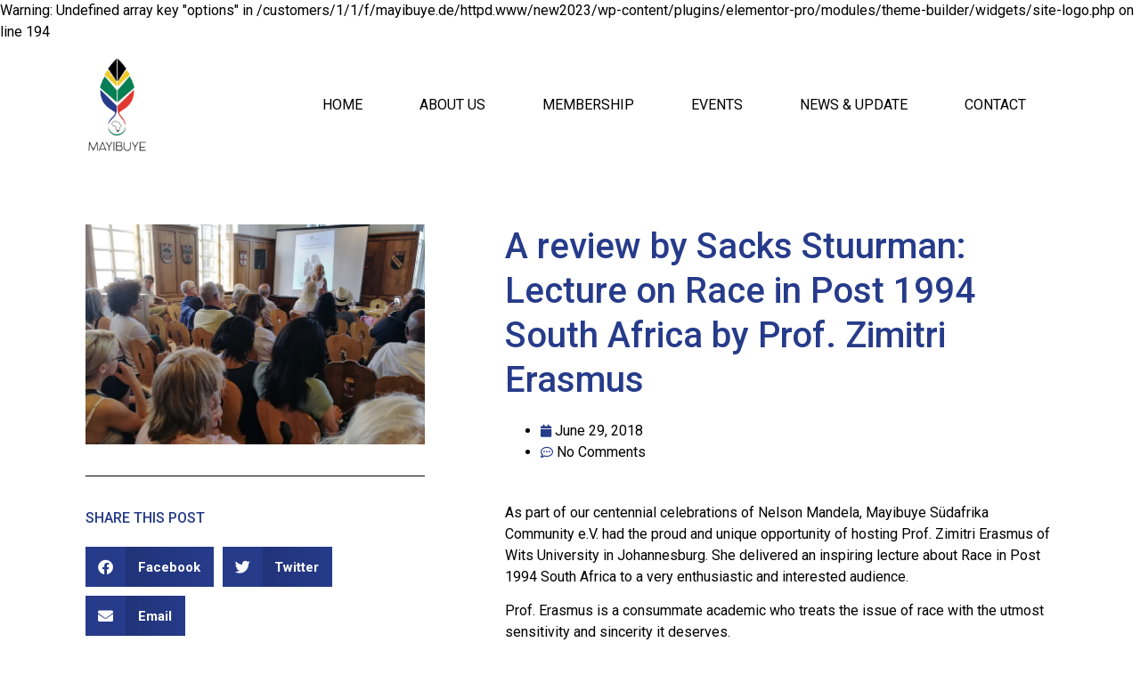

--- FILE ---
content_type: text/html; charset=UTF-8
request_url: https://mayibuye.de/a-review-by-sacks-stuurman-lecture-on-race-in-post-1994-south-africa-by-prof-zimitri-erasmus/
body_size: 14163
content:
<!doctype html>
<html lang="en-ZA">
<head>
	<meta charset="UTF-8">
	<meta name="viewport" content="width=device-width, initial-scale=1">
	<link rel="profile" href="https://gmpg.org/xfn/11">
	<title>A review by Sacks Stuurman: Lecture on Race in Post 1994 South Africa by Prof. Zimitri Erasmus &#8211; MAYIBUYE</title>

Warning: Undefined array key "options" in /customers/1/1/f/mayibuye.de/httpd.www/new2023/wp-content/plugins/elementor-pro/modules/theme-builder/widgets/site-logo.php on line 194
<meta name='robots' content='max-image-preview:large' />
<link rel="alternate" type="application/rss+xml" title="MAYIBUYE &raquo; Feed" href="https://mayibuye.de/feed/" />
<link rel="alternate" type="application/rss+xml" title="MAYIBUYE &raquo; Comments Feed" href="https://mayibuye.de/comments/feed/" />
<link rel="alternate" type="text/calendar" title="MAYIBUYE &raquo; iCal Feed" href="https://mayibuye.de/events/?ical=1" />
<link rel="alternate" type="application/rss+xml" title="MAYIBUYE &raquo; A review by Sacks Stuurman: Lecture on Race in Post 1994 South Africa by Prof. Zimitri Erasmus Comments Feed" href="https://mayibuye.de/a-review-by-sacks-stuurman-lecture-on-race-in-post-1994-south-africa-by-prof-zimitri-erasmus/feed/" />
<link rel="alternate" title="oEmbed (JSON)" type="application/json+oembed" href="https://mayibuye.de/wp-json/oembed/1.0/embed?url=https%3A%2F%2Fmayibuye.de%2Fa-review-by-sacks-stuurman-lecture-on-race-in-post-1994-south-africa-by-prof-zimitri-erasmus%2F" />
<link rel="alternate" title="oEmbed (XML)" type="text/xml+oembed" href="https://mayibuye.de/wp-json/oembed/1.0/embed?url=https%3A%2F%2Fmayibuye.de%2Fa-review-by-sacks-stuurman-lecture-on-race-in-post-1994-south-africa-by-prof-zimitri-erasmus%2F&#038;format=xml" />
<style id='wp-img-auto-sizes-contain-inline-css'>
img:is([sizes=auto i],[sizes^="auto," i]){contain-intrinsic-size:3000px 1500px}
/*# sourceURL=wp-img-auto-sizes-contain-inline-css */
</style>
<style id='wp-emoji-styles-inline-css'>

	img.wp-smiley, img.emoji {
		display: inline !important;
		border: none !important;
		box-shadow: none !important;
		height: 1em !important;
		width: 1em !important;
		margin: 0 0.07em !important;
		vertical-align: -0.1em !important;
		background: none !important;
		padding: 0 !important;
	}
/*# sourceURL=wp-emoji-styles-inline-css */
</style>
<link rel='stylesheet' id='wp-block-library-css' href='https://mayibuye.de/new2023/wp-includes/css/dist/block-library/style.min.css?ver=6.9' media='all' />
<style id='global-styles-inline-css'>
:root{--wp--preset--aspect-ratio--square: 1;--wp--preset--aspect-ratio--4-3: 4/3;--wp--preset--aspect-ratio--3-4: 3/4;--wp--preset--aspect-ratio--3-2: 3/2;--wp--preset--aspect-ratio--2-3: 2/3;--wp--preset--aspect-ratio--16-9: 16/9;--wp--preset--aspect-ratio--9-16: 9/16;--wp--preset--color--black: #000000;--wp--preset--color--cyan-bluish-gray: #abb8c3;--wp--preset--color--white: #ffffff;--wp--preset--color--pale-pink: #f78da7;--wp--preset--color--vivid-red: #cf2e2e;--wp--preset--color--luminous-vivid-orange: #ff6900;--wp--preset--color--luminous-vivid-amber: #fcb900;--wp--preset--color--light-green-cyan: #7bdcb5;--wp--preset--color--vivid-green-cyan: #00d084;--wp--preset--color--pale-cyan-blue: #8ed1fc;--wp--preset--color--vivid-cyan-blue: #0693e3;--wp--preset--color--vivid-purple: #9b51e0;--wp--preset--gradient--vivid-cyan-blue-to-vivid-purple: linear-gradient(135deg,rgb(6,147,227) 0%,rgb(155,81,224) 100%);--wp--preset--gradient--light-green-cyan-to-vivid-green-cyan: linear-gradient(135deg,rgb(122,220,180) 0%,rgb(0,208,130) 100%);--wp--preset--gradient--luminous-vivid-amber-to-luminous-vivid-orange: linear-gradient(135deg,rgb(252,185,0) 0%,rgb(255,105,0) 100%);--wp--preset--gradient--luminous-vivid-orange-to-vivid-red: linear-gradient(135deg,rgb(255,105,0) 0%,rgb(207,46,46) 100%);--wp--preset--gradient--very-light-gray-to-cyan-bluish-gray: linear-gradient(135deg,rgb(238,238,238) 0%,rgb(169,184,195) 100%);--wp--preset--gradient--cool-to-warm-spectrum: linear-gradient(135deg,rgb(74,234,220) 0%,rgb(151,120,209) 20%,rgb(207,42,186) 40%,rgb(238,44,130) 60%,rgb(251,105,98) 80%,rgb(254,248,76) 100%);--wp--preset--gradient--blush-light-purple: linear-gradient(135deg,rgb(255,206,236) 0%,rgb(152,150,240) 100%);--wp--preset--gradient--blush-bordeaux: linear-gradient(135deg,rgb(254,205,165) 0%,rgb(254,45,45) 50%,rgb(107,0,62) 100%);--wp--preset--gradient--luminous-dusk: linear-gradient(135deg,rgb(255,203,112) 0%,rgb(199,81,192) 50%,rgb(65,88,208) 100%);--wp--preset--gradient--pale-ocean: linear-gradient(135deg,rgb(255,245,203) 0%,rgb(182,227,212) 50%,rgb(51,167,181) 100%);--wp--preset--gradient--electric-grass: linear-gradient(135deg,rgb(202,248,128) 0%,rgb(113,206,126) 100%);--wp--preset--gradient--midnight: linear-gradient(135deg,rgb(2,3,129) 0%,rgb(40,116,252) 100%);--wp--preset--font-size--small: 13px;--wp--preset--font-size--medium: 20px;--wp--preset--font-size--large: 36px;--wp--preset--font-size--x-large: 42px;--wp--preset--spacing--20: 0.44rem;--wp--preset--spacing--30: 0.67rem;--wp--preset--spacing--40: 1rem;--wp--preset--spacing--50: 1.5rem;--wp--preset--spacing--60: 2.25rem;--wp--preset--spacing--70: 3.38rem;--wp--preset--spacing--80: 5.06rem;--wp--preset--shadow--natural: 6px 6px 9px rgba(0, 0, 0, 0.2);--wp--preset--shadow--deep: 12px 12px 50px rgba(0, 0, 0, 0.4);--wp--preset--shadow--sharp: 6px 6px 0px rgba(0, 0, 0, 0.2);--wp--preset--shadow--outlined: 6px 6px 0px -3px rgb(255, 255, 255), 6px 6px rgb(0, 0, 0);--wp--preset--shadow--crisp: 6px 6px 0px rgb(0, 0, 0);}:root { --wp--style--global--content-size: 800px;--wp--style--global--wide-size: 1200px; }:where(body) { margin: 0; }.wp-site-blocks > .alignleft { float: left; margin-right: 2em; }.wp-site-blocks > .alignright { float: right; margin-left: 2em; }.wp-site-blocks > .aligncenter { justify-content: center; margin-left: auto; margin-right: auto; }:where(.wp-site-blocks) > * { margin-block-start: 24px; margin-block-end: 0; }:where(.wp-site-blocks) > :first-child { margin-block-start: 0; }:where(.wp-site-blocks) > :last-child { margin-block-end: 0; }:root { --wp--style--block-gap: 24px; }:root :where(.is-layout-flow) > :first-child{margin-block-start: 0;}:root :where(.is-layout-flow) > :last-child{margin-block-end: 0;}:root :where(.is-layout-flow) > *{margin-block-start: 24px;margin-block-end: 0;}:root :where(.is-layout-constrained) > :first-child{margin-block-start: 0;}:root :where(.is-layout-constrained) > :last-child{margin-block-end: 0;}:root :where(.is-layout-constrained) > *{margin-block-start: 24px;margin-block-end: 0;}:root :where(.is-layout-flex){gap: 24px;}:root :where(.is-layout-grid){gap: 24px;}.is-layout-flow > .alignleft{float: left;margin-inline-start: 0;margin-inline-end: 2em;}.is-layout-flow > .alignright{float: right;margin-inline-start: 2em;margin-inline-end: 0;}.is-layout-flow > .aligncenter{margin-left: auto !important;margin-right: auto !important;}.is-layout-constrained > .alignleft{float: left;margin-inline-start: 0;margin-inline-end: 2em;}.is-layout-constrained > .alignright{float: right;margin-inline-start: 2em;margin-inline-end: 0;}.is-layout-constrained > .aligncenter{margin-left: auto !important;margin-right: auto !important;}.is-layout-constrained > :where(:not(.alignleft):not(.alignright):not(.alignfull)){max-width: var(--wp--style--global--content-size);margin-left: auto !important;margin-right: auto !important;}.is-layout-constrained > .alignwide{max-width: var(--wp--style--global--wide-size);}body .is-layout-flex{display: flex;}.is-layout-flex{flex-wrap: wrap;align-items: center;}.is-layout-flex > :is(*, div){margin: 0;}body .is-layout-grid{display: grid;}.is-layout-grid > :is(*, div){margin: 0;}body{padding-top: 0px;padding-right: 0px;padding-bottom: 0px;padding-left: 0px;}a:where(:not(.wp-element-button)){text-decoration: underline;}:root :where(.wp-element-button, .wp-block-button__link){background-color: #32373c;border-width: 0;color: #fff;font-family: inherit;font-size: inherit;font-style: inherit;font-weight: inherit;letter-spacing: inherit;line-height: inherit;padding-top: calc(0.667em + 2px);padding-right: calc(1.333em + 2px);padding-bottom: calc(0.667em + 2px);padding-left: calc(1.333em + 2px);text-decoration: none;text-transform: inherit;}.has-black-color{color: var(--wp--preset--color--black) !important;}.has-cyan-bluish-gray-color{color: var(--wp--preset--color--cyan-bluish-gray) !important;}.has-white-color{color: var(--wp--preset--color--white) !important;}.has-pale-pink-color{color: var(--wp--preset--color--pale-pink) !important;}.has-vivid-red-color{color: var(--wp--preset--color--vivid-red) !important;}.has-luminous-vivid-orange-color{color: var(--wp--preset--color--luminous-vivid-orange) !important;}.has-luminous-vivid-amber-color{color: var(--wp--preset--color--luminous-vivid-amber) !important;}.has-light-green-cyan-color{color: var(--wp--preset--color--light-green-cyan) !important;}.has-vivid-green-cyan-color{color: var(--wp--preset--color--vivid-green-cyan) !important;}.has-pale-cyan-blue-color{color: var(--wp--preset--color--pale-cyan-blue) !important;}.has-vivid-cyan-blue-color{color: var(--wp--preset--color--vivid-cyan-blue) !important;}.has-vivid-purple-color{color: var(--wp--preset--color--vivid-purple) !important;}.has-black-background-color{background-color: var(--wp--preset--color--black) !important;}.has-cyan-bluish-gray-background-color{background-color: var(--wp--preset--color--cyan-bluish-gray) !important;}.has-white-background-color{background-color: var(--wp--preset--color--white) !important;}.has-pale-pink-background-color{background-color: var(--wp--preset--color--pale-pink) !important;}.has-vivid-red-background-color{background-color: var(--wp--preset--color--vivid-red) !important;}.has-luminous-vivid-orange-background-color{background-color: var(--wp--preset--color--luminous-vivid-orange) !important;}.has-luminous-vivid-amber-background-color{background-color: var(--wp--preset--color--luminous-vivid-amber) !important;}.has-light-green-cyan-background-color{background-color: var(--wp--preset--color--light-green-cyan) !important;}.has-vivid-green-cyan-background-color{background-color: var(--wp--preset--color--vivid-green-cyan) !important;}.has-pale-cyan-blue-background-color{background-color: var(--wp--preset--color--pale-cyan-blue) !important;}.has-vivid-cyan-blue-background-color{background-color: var(--wp--preset--color--vivid-cyan-blue) !important;}.has-vivid-purple-background-color{background-color: var(--wp--preset--color--vivid-purple) !important;}.has-black-border-color{border-color: var(--wp--preset--color--black) !important;}.has-cyan-bluish-gray-border-color{border-color: var(--wp--preset--color--cyan-bluish-gray) !important;}.has-white-border-color{border-color: var(--wp--preset--color--white) !important;}.has-pale-pink-border-color{border-color: var(--wp--preset--color--pale-pink) !important;}.has-vivid-red-border-color{border-color: var(--wp--preset--color--vivid-red) !important;}.has-luminous-vivid-orange-border-color{border-color: var(--wp--preset--color--luminous-vivid-orange) !important;}.has-luminous-vivid-amber-border-color{border-color: var(--wp--preset--color--luminous-vivid-amber) !important;}.has-light-green-cyan-border-color{border-color: var(--wp--preset--color--light-green-cyan) !important;}.has-vivid-green-cyan-border-color{border-color: var(--wp--preset--color--vivid-green-cyan) !important;}.has-pale-cyan-blue-border-color{border-color: var(--wp--preset--color--pale-cyan-blue) !important;}.has-vivid-cyan-blue-border-color{border-color: var(--wp--preset--color--vivid-cyan-blue) !important;}.has-vivid-purple-border-color{border-color: var(--wp--preset--color--vivid-purple) !important;}.has-vivid-cyan-blue-to-vivid-purple-gradient-background{background: var(--wp--preset--gradient--vivid-cyan-blue-to-vivid-purple) !important;}.has-light-green-cyan-to-vivid-green-cyan-gradient-background{background: var(--wp--preset--gradient--light-green-cyan-to-vivid-green-cyan) !important;}.has-luminous-vivid-amber-to-luminous-vivid-orange-gradient-background{background: var(--wp--preset--gradient--luminous-vivid-amber-to-luminous-vivid-orange) !important;}.has-luminous-vivid-orange-to-vivid-red-gradient-background{background: var(--wp--preset--gradient--luminous-vivid-orange-to-vivid-red) !important;}.has-very-light-gray-to-cyan-bluish-gray-gradient-background{background: var(--wp--preset--gradient--very-light-gray-to-cyan-bluish-gray) !important;}.has-cool-to-warm-spectrum-gradient-background{background: var(--wp--preset--gradient--cool-to-warm-spectrum) !important;}.has-blush-light-purple-gradient-background{background: var(--wp--preset--gradient--blush-light-purple) !important;}.has-blush-bordeaux-gradient-background{background: var(--wp--preset--gradient--blush-bordeaux) !important;}.has-luminous-dusk-gradient-background{background: var(--wp--preset--gradient--luminous-dusk) !important;}.has-pale-ocean-gradient-background{background: var(--wp--preset--gradient--pale-ocean) !important;}.has-electric-grass-gradient-background{background: var(--wp--preset--gradient--electric-grass) !important;}.has-midnight-gradient-background{background: var(--wp--preset--gradient--midnight) !important;}.has-small-font-size{font-size: var(--wp--preset--font-size--small) !important;}.has-medium-font-size{font-size: var(--wp--preset--font-size--medium) !important;}.has-large-font-size{font-size: var(--wp--preset--font-size--large) !important;}.has-x-large-font-size{font-size: var(--wp--preset--font-size--x-large) !important;}
/*# sourceURL=global-styles-inline-css */
</style>

<link rel='stylesheet' id='tribe-events-v2-single-skeleton-css' href='https://mayibuye.de/new2023/wp-content/plugins/the-events-calendar/build/css/tribe-events-single-skeleton.css?ver=6.15.12.2' media='all' />
<link rel='stylesheet' id='tribe-events-v2-single-skeleton-full-css' href='https://mayibuye.de/new2023/wp-content/plugins/the-events-calendar/build/css/tribe-events-single-full.css?ver=6.15.12.2' media='all' />
<link rel='stylesheet' id='tec-events-elementor-widgets-base-styles-css' href='https://mayibuye.de/new2023/wp-content/plugins/the-events-calendar/build/css/integrations/plugins/elementor/widgets/widget-base.css?ver=6.15.12.2' media='all' />
<link rel='stylesheet' id='hello-elementor-css' href='https://mayibuye.de/new2023/wp-content/themes/hello-elementor/assets/css/reset.css?ver=3.4.5' media='all' />
<link rel='stylesheet' id='hello-elementor-theme-style-css' href='https://mayibuye.de/new2023/wp-content/themes/hello-elementor/assets/css/theme.css?ver=3.4.5' media='all' />
<link rel='stylesheet' id='hello-elementor-header-footer-css' href='https://mayibuye.de/new2023/wp-content/themes/hello-elementor/assets/css/header-footer.css?ver=3.4.5' media='all' />
<link rel='stylesheet' id='elementor-frontend-css' href='https://mayibuye.de/new2023/wp-content/uploads/elementor/css/custom-frontend.min.css?ver=1768495512' media='all' />
<link rel='stylesheet' id='elementor-post-769-css' href='https://mayibuye.de/new2023/wp-content/uploads/elementor/css/post-769.css?ver=1768495513' media='all' />
<link rel='stylesheet' id='elementor-icons-css' href='https://mayibuye.de/new2023/wp-content/plugins/elementor/assets/lib/eicons/css/elementor-icons.min.css?ver=5.44.0' media='all' />
<link rel='stylesheet' id='elementor-pro-css' href='https://mayibuye.de/new2023/wp-content/uploads/elementor/css/custom-pro-frontend.min.css?ver=1768495513' media='all' />
<link rel='stylesheet' id='font-awesome-5-all-css' href='https://mayibuye.de/new2023/wp-content/plugins/elementor/assets/lib/font-awesome/css/all.min.css?ver=3.33.2' media='all' />
<link rel='stylesheet' id='font-awesome-4-shim-css' href='https://mayibuye.de/new2023/wp-content/plugins/elementor/assets/lib/font-awesome/css/v4-shims.min.css?ver=3.33.2' media='all' />
<link rel='stylesheet' id='elementor-post-1166-css' href='https://mayibuye.de/new2023/wp-content/uploads/elementor/css/post-1166.css?ver=1768495513' media='all' />
<link rel='stylesheet' id='elementor-post-1183-css' href='https://mayibuye.de/new2023/wp-content/uploads/elementor/css/post-1183.css?ver=1768495513' media='all' />
<link rel='stylesheet' id='elementor-post-1403-css' href='https://mayibuye.de/new2023/wp-content/uploads/elementor/css/post-1403.css?ver=1768495513' media='all' />
<link rel='stylesheet' id='elementor-gf-roboto-css' href='https://fonts.googleapis.com/css?family=Roboto:100,100italic,200,200italic,300,300italic,400,400italic,500,500italic,600,600italic,700,700italic,800,800italic,900,900italic&#038;display=swap' media='all' />
<link rel='stylesheet' id='elementor-icons-shared-0-css' href='https://mayibuye.de/new2023/wp-content/plugins/elementor/assets/lib/font-awesome/css/fontawesome.min.css?ver=5.15.3' media='all' />
<link rel='stylesheet' id='elementor-icons-fa-solid-css' href='https://mayibuye.de/new2023/wp-content/plugins/elementor/assets/lib/font-awesome/css/solid.min.css?ver=5.15.3' media='all' />
<link rel='stylesheet' id='elementor-icons-fa-brands-css' href='https://mayibuye.de/new2023/wp-content/plugins/elementor/assets/lib/font-awesome/css/brands.min.css?ver=5.15.3' media='all' />
<script src="https://mayibuye.de/new2023/wp-content/plugins/elementor-pro/assets/js/page-transitions.min.js?ver=3.12.2" id="page-transitions-js"></script>
<script src="https://mayibuye.de/new2023/wp-content/plugins/elementor/assets/lib/font-awesome/js/v4-shims.min.js?ver=3.33.2" id="font-awesome-4-shim-js"></script>
<link rel="https://api.w.org/" href="https://mayibuye.de/wp-json/" /><link rel="alternate" title="JSON" type="application/json" href="https://mayibuye.de/wp-json/wp/v2/posts/1459" /><link rel="EditURI" type="application/rsd+xml" title="RSD" href="https://mayibuye.de/new2023/xmlrpc.php?rsd" />
<meta name="generator" content="WordPress 6.9" />
<link rel="canonical" href="https://mayibuye.de/a-review-by-sacks-stuurman-lecture-on-race-in-post-1994-south-africa-by-prof-zimitri-erasmus/" />
<link rel='shortlink' href='https://mayibuye.de/?p=1459' />
<meta name="tec-api-version" content="v1"><meta name="tec-api-origin" content="https://mayibuye.de"><link rel="alternate" href="https://mayibuye.de/wp-json/tribe/events/v1/" /><meta name="description" content="As part of our centennial celebrations of Nelson Mandela, Mayibuye Südafrika Community e.V. had the proud and unique opportunity of hosting Prof. Zimitri Erasmus of Wits University in Johannesburg.">
<meta name="generator" content="Elementor 3.33.2; features: additional_custom_breakpoints; settings: css_print_method-external, google_font-enabled, font_display-swap">
			<style>
				.e-con.e-parent:nth-of-type(n+4):not(.e-lazyloaded):not(.e-no-lazyload),
				.e-con.e-parent:nth-of-type(n+4):not(.e-lazyloaded):not(.e-no-lazyload) * {
					background-image: none !important;
				}
				@media screen and (max-height: 1024px) {
					.e-con.e-parent:nth-of-type(n+3):not(.e-lazyloaded):not(.e-no-lazyload),
					.e-con.e-parent:nth-of-type(n+3):not(.e-lazyloaded):not(.e-no-lazyload) * {
						background-image: none !important;
					}
				}
				@media screen and (max-height: 640px) {
					.e-con.e-parent:nth-of-type(n+2):not(.e-lazyloaded):not(.e-no-lazyload),
					.e-con.e-parent:nth-of-type(n+2):not(.e-lazyloaded):not(.e-no-lazyload) * {
						background-image: none !important;
					}
				}
			</style>
			<link rel="icon" href="https://mayibuye.de/new2023/wp-content/uploads/2023/03/cropped-mayibuye_site_icon-32x32.png" sizes="32x32" />
<link rel="icon" href="https://mayibuye.de/new2023/wp-content/uploads/2023/03/cropped-mayibuye_site_icon-192x192.png" sizes="192x192" />
<link rel="apple-touch-icon" href="https://mayibuye.de/new2023/wp-content/uploads/2023/03/cropped-mayibuye_site_icon-180x180.png" />
<meta name="msapplication-TileImage" content="https://mayibuye.de/new2023/wp-content/uploads/2023/03/cropped-mayibuye_site_icon-270x270.png" />
<link rel='stylesheet' id='widget-image-css' href='https://mayibuye.de/new2023/wp-content/plugins/elementor/assets/css/widget-image.min.css?ver=3.33.2' media='all' />
<link rel='stylesheet' id='widget-divider-css' href='https://mayibuye.de/new2023/wp-content/plugins/elementor/assets/css/widget-divider.min.css?ver=3.33.2' media='all' />
<link rel='stylesheet' id='widget-heading-css' href='https://mayibuye.de/new2023/wp-content/plugins/elementor/assets/css/widget-heading.min.css?ver=3.33.2' media='all' />
<link rel='stylesheet' id='elementor-icons-fa-regular-css' href='https://mayibuye.de/new2023/wp-content/plugins/elementor/assets/lib/font-awesome/css/regular.min.css?ver=5.15.3' media='all' />
<link rel='stylesheet' id='widget-social-icons-css' href='https://mayibuye.de/new2023/wp-content/plugins/elementor/assets/css/widget-social-icons.min.css?ver=3.33.2' media='all' />
<link rel='stylesheet' id='e-apple-webkit-css' href='https://mayibuye.de/new2023/wp-content/uploads/elementor/css/custom-apple-webkit.min.css?ver=1768495512' media='all' />
</head>
<body class="wp-singular post-template-default single single-post postid-1459 single-format-standard wp-custom-logo wp-embed-responsive wp-theme-hello-elementor tribe-no-js hello-elementor-default elementor-default elementor-kit-769 elementor-page-1403">

		<e-page-transition preloader-type="icon" preloader-icon="fas fa-leaf fa-solid" class="e-page-transition--entering" exclude="^https\:\/\/mayibuye\.de\/new2023\/wp\-admin\/">
					</e-page-transition>
		
<a class="skip-link screen-reader-text" href="#content">Skip to content</a>

		<div data-elementor-type="header" data-elementor-id="1166" class="elementor elementor-1166 elementor-location-header">
					<div class="elementor-section-wrap">
								<section class="elementor-section elementor-top-section elementor-element elementor-element-a500c80 elementor-section-boxed elementor-section-height-default elementor-section-height-default" data-id="a500c80" data-element_type="section">
						<div class="elementor-container elementor-column-gap-no">
					<div class="elementor-column elementor-col-50 elementor-top-column elementor-element elementor-element-aac78ad" data-id="aac78ad" data-element_type="column">
			<div class="elementor-widget-wrap elementor-element-populated">
						<div class="elementor-element elementor-element-c9e39c3 elementor-widget__width-initial elementor-widget-mobile__width-initial elementor-widget-tablet__width-initial elementor-widget elementor-widget-theme-site-logo elementor-widget-image" data-id="c9e39c3" data-element_type="widget" data-widget_type="theme-site-logo.default">
				<div class="elementor-widget-container">
										<div class="elementor-image">
								<a href="https://mayibuye.de">
			<img fetchpriority="high" width="200" height="300" src="https://mayibuye.de/new2023/wp-content/uploads/2023/03/mayibuye_logo_site-200x300.png" class="attachment-medium size-medium wp-image-849" alt="Mayibuye site logo" srcset="https://mayibuye.de/new2023/wp-content/uploads/2023/03/mayibuye_logo_site-200x300.png 200w, https://mayibuye.de/new2023/wp-content/uploads/2023/03/mayibuye_logo_site.png 400w" sizes="(max-width: 200px) 100vw, 200px" />				</a>
										</div>
								</div>
				</div>
					</div>
		</div>
				<div class="elementor-column elementor-col-50 elementor-top-column elementor-element elementor-element-e255d9f" data-id="e255d9f" data-element_type="column">
			<div class="elementor-widget-wrap elementor-element-populated">
						<div class="elementor-element elementor-element-0e4ac59 elementor-nav-menu__align-right elementor-widget__width-initial elementor-widget-mobile__width-initial elementor-widget-tablet__width-initial elementor-nav-menu--stretch elementor-nav-menu--dropdown-tablet elementor-nav-menu__text-align-aside elementor-nav-menu--toggle elementor-nav-menu--burger elementor-widget elementor-widget-nav-menu" data-id="0e4ac59" data-element_type="widget" data-settings="{&quot;full_width&quot;:&quot;stretch&quot;,&quot;layout&quot;:&quot;horizontal&quot;,&quot;submenu_icon&quot;:{&quot;value&quot;:&quot;&lt;i class=\&quot;fas fa-caret-down\&quot;&gt;&lt;\/i&gt;&quot;,&quot;library&quot;:&quot;fa-solid&quot;},&quot;toggle&quot;:&quot;burger&quot;}" data-widget_type="nav-menu.default">
				<div class="elementor-widget-container">
								<nav class="elementor-nav-menu--main elementor-nav-menu__container elementor-nav-menu--layout-horizontal e--pointer-underline e--animation-fade">
				<ul id="menu-1-0e4ac59" class="elementor-nav-menu"><li class="menu-item menu-item-type-post_type menu-item-object-page menu-item-home menu-item-836"><a href="https://mayibuye.de/" class="elementor-item">Home</a></li>
<li class="menu-item menu-item-type-post_type menu-item-object-page menu-item-has-children menu-item-1171"><a href="https://mayibuye.de/about-us/" class="elementor-item">About us</a>
<ul class="sub-menu elementor-nav-menu--dropdown">
	<li class="menu-item menu-item-type-post_type menu-item-object-page menu-item-1172"><a href="https://mayibuye.de/about-us/objectives/" class="elementor-sub-item">Objectives</a></li>
	<li class="menu-item menu-item-type-post_type menu-item-object-page menu-item-1173"><a href="https://mayibuye.de/about-us/constitution/" class="elementor-sub-item">Constitution</a></li>
</ul>
</li>
<li class="menu-item menu-item-type-post_type menu-item-object-page menu-item-1174"><a href="https://mayibuye.de/membership/" class="elementor-item">Membership</a></li>
<li class="menu-item menu-item-type-custom menu-item-object-custom menu-item-1146"><a href="http://mayibuye.de/events/" class="elementor-item">Events</a></li>
<li class="menu-item menu-item-type-post_type menu-item-object-page menu-item-1178"><a href="https://mayibuye.de/news-update/" class="elementor-item">News &#038; Update</a></li>
<li class="menu-item menu-item-type-post_type menu-item-object-page menu-item-1175"><a href="https://mayibuye.de/contact/" class="elementor-item">Contact</a></li>
</ul>			</nav>
					<div class="elementor-menu-toggle" role="button" tabindex="0" aria-label="Menu Toggle" aria-expanded="false">
			<i aria-hidden="true" role="presentation" class="elementor-menu-toggle__icon--open fas fa-bars"></i><i aria-hidden="true" role="presentation" class="elementor-menu-toggle__icon--close eicon-close"></i>			<span class="elementor-screen-only">Menu</span>
		</div>
					<nav class="elementor-nav-menu--dropdown elementor-nav-menu__container" aria-hidden="true">
				<ul id="menu-2-0e4ac59" class="elementor-nav-menu"><li class="menu-item menu-item-type-post_type menu-item-object-page menu-item-home menu-item-836"><a href="https://mayibuye.de/" class="elementor-item" tabindex="-1">Home</a></li>
<li class="menu-item menu-item-type-post_type menu-item-object-page menu-item-has-children menu-item-1171"><a href="https://mayibuye.de/about-us/" class="elementor-item" tabindex="-1">About us</a>
<ul class="sub-menu elementor-nav-menu--dropdown">
	<li class="menu-item menu-item-type-post_type menu-item-object-page menu-item-1172"><a href="https://mayibuye.de/about-us/objectives/" class="elementor-sub-item" tabindex="-1">Objectives</a></li>
	<li class="menu-item menu-item-type-post_type menu-item-object-page menu-item-1173"><a href="https://mayibuye.de/about-us/constitution/" class="elementor-sub-item" tabindex="-1">Constitution</a></li>
</ul>
</li>
<li class="menu-item menu-item-type-post_type menu-item-object-page menu-item-1174"><a href="https://mayibuye.de/membership/" class="elementor-item" tabindex="-1">Membership</a></li>
<li class="menu-item menu-item-type-custom menu-item-object-custom menu-item-1146"><a href="http://mayibuye.de/events/" class="elementor-item" tabindex="-1">Events</a></li>
<li class="menu-item menu-item-type-post_type menu-item-object-page menu-item-1178"><a href="https://mayibuye.de/news-update/" class="elementor-item" tabindex="-1">News &#038; Update</a></li>
<li class="menu-item menu-item-type-post_type menu-item-object-page menu-item-1175"><a href="https://mayibuye.de/contact/" class="elementor-item" tabindex="-1">Contact</a></li>
</ul>			</nav>
						</div>
				</div>
					</div>
		</div>
					</div>
		</section>
							</div>
				</div>
				<div data-elementor-type="single-post" data-elementor-id="1403" class="elementor elementor-1403 elementor-location-single post-1459 post type-post status-publish format-standard has-post-thumbnail hentry category-news">
					<div class="elementor-section-wrap">
								<section class="elementor-section elementor-top-section elementor-element elementor-element-43f5d2b elementor-section-full_width elementor-section-height-default elementor-section-height-default" data-id="43f5d2b" data-element_type="section">
						<div class="elementor-container elementor-column-gap-no">
					<div class="elementor-column elementor-col-100 elementor-top-column elementor-element elementor-element-d8155af" data-id="d8155af" data-element_type="column">
			<div class="elementor-widget-wrap elementor-element-populated">
						<div class="elementor-element elementor-element-730ad82 elementor-widget elementor-widget-progress-tracker" data-id="730ad82" data-element_type="widget" data-settings="{&quot;sticky&quot;:&quot;top&quot;,&quot;type&quot;:&quot;horizontal&quot;,&quot;relative_to&quot;:&quot;entire_page&quot;,&quot;percentage&quot;:&quot;no&quot;,&quot;sticky_on&quot;:[&quot;desktop&quot;,&quot;tablet_extra&quot;,&quot;tablet&quot;,&quot;mobile&quot;],&quot;sticky_offset&quot;:0,&quot;sticky_effects_offset&quot;:0}" data-widget_type="progress-tracker.default">
				<div class="elementor-widget-container">
					
		<div class="elementor-scrolling-tracker elementor-scrolling-tracker-horizontal elementor-scrolling-tracker-alignment-">
						<div class="current-progress">
					<div class="current-progress-percentage"></div>
				</div>
				</div>
						</div>
				</div>
					</div>
		</div>
					</div>
		</section>
				<section class="elementor-section elementor-top-section elementor-element elementor-element-03d911c elementor-section-boxed elementor-section-height-default elementor-section-height-default" data-id="03d911c" data-element_type="section">
						<div class="elementor-container elementor-column-gap-no">
					<div class="elementor-column elementor-col-33 elementor-top-column elementor-element elementor-element-1515c25" data-id="1515c25" data-element_type="column">
			<div class="elementor-widget-wrap elementor-element-populated">
						<div class="elementor-element elementor-element-7a5d8fa elementor-widget elementor-widget-theme-post-featured-image elementor-widget-image" data-id="7a5d8fa" data-element_type="widget" data-widget_type="theme-post-featured-image.default">
				<div class="elementor-widget-container">
															<img width="768" height="499" src="https://mayibuye.de/new2023/wp-content/uploads/2023/04/dr_stuurman-768x499.jpg" class="attachment-medium_large size-medium_large wp-image-1460" alt="A review by Sacks Stuurman: Lecture on Race in Post 1994 South Africa by Prof. Zimitri Erasmus" srcset="https://mayibuye.de/new2023/wp-content/uploads/2023/04/dr_stuurman-768x499.jpg 768w, https://mayibuye.de/new2023/wp-content/uploads/2023/04/dr_stuurman-300x195.jpg 300w, https://mayibuye.de/new2023/wp-content/uploads/2023/04/dr_stuurman.jpg 1000w" sizes="(max-width: 768px) 100vw, 768px" />															</div>
				</div>
				<div class="elementor-element elementor-element-3cc974e elementor-widget-divider--view-line elementor-widget elementor-widget-divider" data-id="3cc974e" data-element_type="widget" data-widget_type="divider.default">
				<div class="elementor-widget-container">
							<div class="elementor-divider">
			<span class="elementor-divider-separator">
						</span>
		</div>
						</div>
				</div>
				<div class="elementor-element elementor-element-3d79296 elementor-widget elementor-widget-heading" data-id="3d79296" data-element_type="widget" data-widget_type="heading.default">
				<div class="elementor-widget-container">
					<h2 class="elementor-heading-title elementor-size-default">Share this post</h2>				</div>
				</div>
				<div class="elementor-element elementor-element-a8deb28 elementor-share-buttons--color-custom elementor-share-buttons--view-icon-text elementor-share-buttons--skin-gradient elementor-share-buttons--shape-square elementor-grid-0 elementor-widget elementor-widget-share-buttons" data-id="a8deb28" data-element_type="widget" data-widget_type="share-buttons.default">
				<div class="elementor-widget-container">
							<div class="elementor-grid">
								<div class="elementor-grid-item">
						<div
							class="elementor-share-btn elementor-share-btn_facebook"
							role="button"
							tabindex="0"
							aria-label="Share on facebook"
						>
															<span class="elementor-share-btn__icon">
								<i class="fab fa-facebook" aria-hidden="true"></i>							</span>
																						<div class="elementor-share-btn__text">
																			<span class="elementor-share-btn__title">
										Facebook									</span>
																	</div>
													</div>
					</div>
									<div class="elementor-grid-item">
						<div
							class="elementor-share-btn elementor-share-btn_twitter"
							role="button"
							tabindex="0"
							aria-label="Share on twitter"
						>
															<span class="elementor-share-btn__icon">
								<i class="fab fa-twitter" aria-hidden="true"></i>							</span>
																						<div class="elementor-share-btn__text">
																			<span class="elementor-share-btn__title">
										Twitter									</span>
																	</div>
													</div>
					</div>
									<div class="elementor-grid-item">
						<div
							class="elementor-share-btn elementor-share-btn_email"
							role="button"
							tabindex="0"
							aria-label="Share on email"
						>
															<span class="elementor-share-btn__icon">
								<i class="fas fa-envelope" aria-hidden="true"></i>							</span>
																						<div class="elementor-share-btn__text">
																			<span class="elementor-share-btn__title">
										Email									</span>
																	</div>
													</div>
					</div>
						</div>
						</div>
				</div>
					</div>
		</div>
				<div class="elementor-column elementor-col-66 elementor-top-column elementor-element elementor-element-d345920" data-id="d345920" data-element_type="column">
			<div class="elementor-widget-wrap elementor-element-populated">
						<div class="elementor-element elementor-element-1c154e0 elementor-widget elementor-widget-theme-post-title elementor-page-title elementor-widget-heading" data-id="1c154e0" data-element_type="widget" data-widget_type="theme-post-title.default">
				<div class="elementor-widget-container">
					<h1 class="elementor-heading-title elementor-size-default">A review by Sacks Stuurman: Lecture on Race in Post 1994 South Africa by Prof. Zimitri Erasmus</h1>				</div>
				</div>
				<div class="elementor-element elementor-element-c6dd5c0 elementor-widget elementor-widget-post-info" data-id="c6dd5c0" data-element_type="widget" data-widget_type="post-info.default">
				<div class="elementor-widget-container">
							<ul class="elementor-inline-items elementor-icon-list-items elementor-post-info">
								<li class="elementor-icon-list-item elementor-repeater-item-c52797f elementor-inline-item" itemprop="datePublished">
						<a href="https://mayibuye.de/2018/06/29/">
											<span class="elementor-icon-list-icon">
								<i aria-hidden="true" class="fas fa-calendar"></i>							</span>
									<span class="elementor-icon-list-text elementor-post-info__item elementor-post-info__item--type-date">
										June 29, 2018					</span>
									</a>
				</li>
				<li class="elementor-icon-list-item elementor-repeater-item-7a4ce34 elementor-inline-item" itemprop="commentCount">
						<a href="https://mayibuye.de/a-review-by-sacks-stuurman-lecture-on-race-in-post-1994-south-africa-by-prof-zimitri-erasmus/#respond">
											<span class="elementor-icon-list-icon">
								<i aria-hidden="true" class="far fa-comment-dots"></i>							</span>
									<span class="elementor-icon-list-text elementor-post-info__item elementor-post-info__item--type-comments">
										No Comments					</span>
									</a>
				</li>
				</ul>
						</div>
				</div>
				<div class="elementor-element elementor-element-372e118 elementor-widget elementor-widget-theme-post-content" data-id="372e118" data-element_type="widget" data-widget_type="theme-post-content.default">
				<div class="elementor-widget-container">
					<p>As part of our centennial celebrations of Nelson Mandela, Mayibuye Südafrika Community e.V. had the proud and unique opportunity of hosting Prof. Zimitri Erasmus of Wits University in Johannesburg. She delivered an inspiring lecture about Race in Post 1994 South Africa to a very enthusiastic and interested audience.</p>
<p>Prof. Erasmus is a consummate academic who treats the issue of race with the utmost sensitivity and sincerity it deserves.</p>
<p>In her lecture she concentrated on two ways of how race is articulated in South Africa and Euro-North America today. She explained that although race classifications were abolished by the apartheid regime in 1991, the current democratic government continues to use these categories. Examples of the continued use of these race classifications can be found in the manifold forms people had to complete. On these forms persons had to indicate to which “race” (Black, African, Coloured, Indian, White and Other) group they belonged. Those who refuse to do so are automatically given a particular category by the official in charge. In other words, one could be registered into a completely different race category to what one was used to, based on the official’s prerogative of what he/she sees, which includes one’s name and surname. It is telling that in the current South African situation the category “Other” has quite the opposite meaning to that of the apartheid era. Then it meant not “white”.</p>
<p>Erasmus underlined the point that the continuous use of these apartheid race categories by today’s government is for a different purpose – to redress inequality. She pointed out though that it would be “naive to assume that simply dropping race categories from all official documentation will provide a magic wand to address centuries of oppression and inequality”. But she hastily added that to use this method to redress inequality without taking class formation in South Africa into consideration is equally naive. Furthermore, she suggested alternatives to the continued use of race classifications. For example, what about asking the following questions: “Were your parents eligible to vote before 1994?” and “Did you have transport to take you to and from school?” By framing the questions in that way, you automatically turn away from racially classifying people.</p>
<p>According to Erasmus’ analysis, the Euro-North American articulation of race is based on a scientistic framework. This framework looks at “population categories”, “the percentage of so-called black and so-called white blood in one’s veins”, the degree of “sameness and difference in human DNA”, and “cultural difference/diversity”.</p>
<p>To add weight to her search for an alternative, Prof. Erasmus draws on the work of the anti- colonial Black scholar and intellectual, Sylvia Wynter, who uses the concept of humanism/ humaning as opposed to the concept of race. In her exposition, Erasmus explained how Sylvia Wynter lays bare how the Christian European man conceived himself as the “human being”. In that scheme the African and other colonized peoples resemble the non-being. Wynter argues that although we can claim to be all part of the human race, we however have different lived experiences. For her, it is futile for the colonized people to strive to become like the Christian man. Instead, we should strive to become human or what she called the process of humaning.</p>
<p>The way Prof. Erasmus conducted her lecture created an atmosphere of feeling at ease. One automatically became part of her articulation of the issues involved. She listened attentively to each and every question and responded in a manner that deepened the understanding of the audience. It was a privilege to have been part of the audience.</p>
				</div>
				</div>
				<section class="elementor-section elementor-inner-section elementor-element elementor-element-006038e elementor-section-full_width elementor-section-height-default elementor-section-height-default" data-id="006038e" data-element_type="section">
						<div class="elementor-container elementor-column-gap-no">
					<div class="elementor-column elementor-col-100 elementor-inner-column elementor-element elementor-element-67f48bf" data-id="67f48bf" data-element_type="column">
			<div class="elementor-widget-wrap elementor-element-populated">
						<div class="elementor-element elementor-element-7258ff6 elementor-widget elementor-widget-heading" data-id="7258ff6" data-element_type="widget" data-widget_type="heading.default">
				<div class="elementor-widget-container">
					<h3 class="elementor-heading-title elementor-size-default">You might also like</h3>				</div>
				</div>
				<div class="elementor-element elementor-element-a4fbd04 elementor-posts--thumbnail-none elementor-grid-2 elementor-grid-tablet-2 elementor-grid-mobile-1 elementor-widget elementor-widget-posts" data-id="a4fbd04" data-element_type="widget" data-settings="{&quot;classic_columns&quot;:&quot;2&quot;,&quot;classic_row_gap&quot;:{&quot;unit&quot;:&quot;px&quot;,&quot;size&quot;:30,&quot;sizes&quot;:[]},&quot;classic_columns_tablet&quot;:&quot;2&quot;,&quot;classic_columns_mobile&quot;:&quot;1&quot;,&quot;classic_row_gap_tablet_extra&quot;:{&quot;unit&quot;:&quot;px&quot;,&quot;size&quot;:&quot;&quot;,&quot;sizes&quot;:[]},&quot;classic_row_gap_tablet&quot;:{&quot;unit&quot;:&quot;px&quot;,&quot;size&quot;:&quot;&quot;,&quot;sizes&quot;:[]},&quot;classic_row_gap_mobile&quot;:{&quot;unit&quot;:&quot;px&quot;,&quot;size&quot;:&quot;&quot;,&quot;sizes&quot;:[]}}" data-widget_type="posts.classic">
				<div class="elementor-widget-container">
							<div class="elementor-posts-container elementor-posts elementor-posts--skin-classic elementor-grid">
				<article class="elementor-post elementor-grid-item post-1472 post type-post status-publish format-standard has-post-thumbnail hentry category-news">
				<div class="elementor-post__text">
				<h3 class="elementor-post__title">
			<a href="https://mayibuye.de/in-remembrance-of-hennie-serfontein-an-anti-apartheid-stalwart-of-stature/" >
				In Remembrance of Hennie Serfontein, an Anti-apartheid Stalwart of Stature			</a>
		</h3>
				<div class="elementor-post__meta-data">
					<span class="elementor-post-date">
			August 1, 2017		</span>
				<span class="elementor-post-avatar">
			No Comments		</span>
				</div>
				<div class="elementor-post__excerpt">
			<p>It was with sadness that we learnt of the passing on – on 24 July 2017 – of Mr Serfontein, one of South Africa’s most outstanding political journalists and activists.</p>
		</div>
		
		<a class="elementor-post__read-more" href="https://mayibuye.de/in-remembrance-of-hennie-serfontein-an-anti-apartheid-stalwart-of-stature/" aria-label="Read more about In Remembrance of Hennie Serfontein, an Anti-apartheid Stalwart of Stature" >
			Read More »		</a>

				</div>
				</article>
				<article class="elementor-post elementor-grid-item post-1448 post type-post status-publish format-standard has-post-thumbnail hentry category-news">
				<div class="elementor-post__text">
				<h3 class="elementor-post__title">
			<a href="https://mayibuye.de/the-rise-of-xenophobic-attacks-on-foreign-nationals-in-south-africa/" >
				The Rise of Xenophobic Attacks on Foreign Nationals in South Africa			</a>
		</h3>
				<div class="elementor-post__meta-data">
					<span class="elementor-post-date">
			August 16, 2022		</span>
				<span class="elementor-post-avatar">
			No Comments		</span>
				</div>
				<div class="elementor-post__excerpt">
			<p>Already In April 2015, Mayibuye published an article which raised deep concerns about the appalling acts of violence and deaths which had been perpetrated by South Africans on – largely – African foreign nationals who were living in South Africa.</p>
		</div>
		
		<a class="elementor-post__read-more" href="https://mayibuye.de/the-rise-of-xenophobic-attacks-on-foreign-nationals-in-south-africa/" aria-label="Read more about The Rise of Xenophobic Attacks on Foreign Nationals in South Africa" >
			Read More »		</a>

				</div>
				</article>
				</div>
		
						</div>
				</div>
					</div>
		</div>
					</div>
		</section>
					</div>
		</div>
					</div>
		</section>
							</div>
				</div>
				<div data-elementor-type="footer" data-elementor-id="1183" class="elementor elementor-1183 elementor-location-footer">
					<div class="elementor-section-wrap">
								<section class="elementor-section elementor-top-section elementor-element elementor-element-05671f7 elementor-section-boxed elementor-section-height-default elementor-section-height-default" data-id="05671f7" data-element_type="section" data-settings="{&quot;background_background&quot;:&quot;classic&quot;}">
						<div class="elementor-container elementor-column-gap-default">
					<div class="elementor-column elementor-col-100 elementor-top-column elementor-element elementor-element-7d53d9b" data-id="7d53d9b" data-element_type="column">
			<div class="elementor-widget-wrap elementor-element-populated">
						<section class="elementor-section elementor-inner-section elementor-element elementor-element-a1191d5 elementor-section-full_width elementor-section-height-default elementor-section-height-default" data-id="a1191d5" data-element_type="section">
						<div class="elementor-container elementor-column-gap-no">
					<div class="elementor-column elementor-col-50 elementor-inner-column elementor-element elementor-element-0f4bc01" data-id="0f4bc01" data-element_type="column">
			<div class="elementor-widget-wrap elementor-element-populated">
						<div class="elementor-element elementor-element-a0d2b29 elementor-widget elementor-widget-text-editor" data-id="a0d2b29" data-element_type="widget" data-widget_type="text-editor.default">
				<div class="elementor-widget-container">
									<p>© Copyright Mayibuye 2023</p>								</div>
				</div>
					</div>
		</div>
				<div class="elementor-column elementor-col-50 elementor-inner-column elementor-element elementor-element-2d133f1" data-id="2d133f1" data-element_type="column">
			<div class="elementor-widget-wrap elementor-element-populated">
						<div class="elementor-element elementor-element-e5eec79 e-grid-align-tablet-right e-grid-align-mobile-center e-grid-align-right elementor-shape-rounded elementor-grid-0 elementor-widget elementor-widget-social-icons" data-id="e5eec79" data-element_type="widget" data-widget_type="social-icons.default">
				<div class="elementor-widget-container">
							<div class="elementor-social-icons-wrapper elementor-grid" role="list">
							<span class="elementor-grid-item" role="listitem">
					<a class="elementor-icon elementor-social-icon elementor-social-icon-facebook elementor-repeater-item-3ba6d54" href="https://www.facebook.com/mayibuyegermany/" target="_blank">
						<span class="elementor-screen-only">Facebook</span>
						<i aria-hidden="true" class="fab fa-facebook"></i>					</a>
				</span>
							<span class="elementor-grid-item" role="listitem">
					<a class="elementor-icon elementor-social-icon elementor-social-icon-envelope elementor-repeater-item-f77575f" target="_blank">
						<span class="elementor-screen-only">Envelope</span>
						<i aria-hidden="true" class="fas fa-envelope"></i>					</a>
				</span>
					</div>
						</div>
				</div>
					</div>
		</div>
					</div>
		</section>
					</div>
		</div>
					</div>
		</section>
							</div>
				</div>
		
<script type="speculationrules">
{"prefetch":[{"source":"document","where":{"and":[{"href_matches":"/*"},{"not":{"href_matches":["/new2023/wp-*.php","/new2023/wp-admin/*","/new2023/wp-content/uploads/*","/new2023/wp-content/*","/new2023/wp-content/plugins/*","/new2023/wp-content/themes/hello-elementor/*","/*\\?(.+)"]}},{"not":{"selector_matches":"a[rel~=\"nofollow\"]"}},{"not":{"selector_matches":".no-prefetch, .no-prefetch a"}}]},"eagerness":"conservative"}]}
</script>
		<script>
		( function ( body ) {
			'use strict';
			body.className = body.className.replace( /\btribe-no-js\b/, 'tribe-js' );
		} )( document.body );
		</script>
		<script> /* <![CDATA[ */var tribe_l10n_datatables = {"aria":{"sort_ascending":": activate to sort column ascending","sort_descending":": activate to sort column descending"},"length_menu":"Show _MENU_ entries","empty_table":"No data available in table","info":"Showing _START_ to _END_ of _TOTAL_ entries","info_empty":"Showing 0 to 0 of 0 entries","info_filtered":"(filtered from _MAX_ total entries)","zero_records":"No matching records found","search":"Search:","all_selected_text":"All items on this page were selected. ","select_all_link":"Select all pages","clear_selection":"Clear Selection.","pagination":{"all":"All","next":"Next","previous":"Previous"},"select":{"rows":{"0":"","_":": Selected %d rows","1":": Selected 1 row"}},"datepicker":{"dayNames":["Sunday","Monday","Tuesday","Wednesday","Thursday","Friday","Saturday"],"dayNamesShort":["Sun","Mon","Tue","Wed","Thu","Fri","Sat"],"dayNamesMin":["S","M","T","W","T","F","S"],"monthNames":["January","February","March","April","May","June","July","August","September","October","November","December"],"monthNamesShort":["January","February","March","April","May","June","July","August","September","October","November","December"],"monthNamesMin":["Jan","Feb","Mar","Apr","May","Jun","Jul","Aug","Sep","Oct","Nov","Dec"],"nextText":"Next","prevText":"Prev","currentText":"Today","closeText":"Done","today":"Today","clear":"Clear"}};/* ]]> */ </script>			<script>
				const lazyloadRunObserver = () => {
					const lazyloadBackgrounds = document.querySelectorAll( `.e-con.e-parent:not(.e-lazyloaded)` );
					const lazyloadBackgroundObserver = new IntersectionObserver( ( entries ) => {
						entries.forEach( ( entry ) => {
							if ( entry.isIntersecting ) {
								let lazyloadBackground = entry.target;
								if( lazyloadBackground ) {
									lazyloadBackground.classList.add( 'e-lazyloaded' );
								}
								lazyloadBackgroundObserver.unobserve( entry.target );
							}
						});
					}, { rootMargin: '200px 0px 200px 0px' } );
					lazyloadBackgrounds.forEach( ( lazyloadBackground ) => {
						lazyloadBackgroundObserver.observe( lazyloadBackground );
					} );
				};
				const events = [
					'DOMContentLoaded',
					'elementor/lazyload/observe',
				];
				events.forEach( ( event ) => {
					document.addEventListener( event, lazyloadRunObserver );
				} );
			</script>
			<script src="https://mayibuye.de/new2023/wp-content/plugins/the-events-calendar/common/build/js/user-agent.js?ver=da75d0bdea6dde3898df" id="tec-user-agent-js"></script>
<script src="https://mayibuye.de/new2023/wp-content/themes/hello-elementor/assets/js/hello-frontend.js?ver=3.4.5" id="hello-theme-frontend-js"></script>
<script src="https://mayibuye.de/new2023/wp-content/plugins/elementor-pro/assets//lib/instant-page/instant-page.min.js?ver=3.12.2" id="instant-page-js"></script>
<script src="https://mayibuye.de/new2023/wp-includes/js/jquery/jquery.min.js?ver=3.7.1" id="jquery-core-js"></script>
<script src="https://mayibuye.de/new2023/wp-includes/js/jquery/jquery-migrate.min.js?ver=3.4.1" id="jquery-migrate-js"></script>
<script src="https://mayibuye.de/new2023/wp-content/plugins/elementor-pro/assets/lib/smartmenus/jquery.smartmenus.min.js?ver=1.0.1" id="smartmenus-js"></script>
<script src="https://mayibuye.de/new2023/wp-content/plugins/elementor/assets/js/webpack.runtime.min.js?ver=3.33.2" id="elementor-webpack-runtime-js"></script>
<script src="https://mayibuye.de/new2023/wp-content/plugins/elementor/assets/js/frontend-modules.min.js?ver=3.33.2" id="elementor-frontend-modules-js"></script>
<script src="https://mayibuye.de/new2023/wp-includes/js/jquery/ui/core.min.js?ver=1.13.3" id="jquery-ui-core-js"></script>
<script id="elementor-frontend-js-before">
var elementorFrontendConfig = {"environmentMode":{"edit":false,"wpPreview":false,"isScriptDebug":false},"i18n":{"shareOnFacebook":"Share on Facebook","shareOnTwitter":"Share on Twitter","pinIt":"Pin it","download":"Download","downloadImage":"Download image","fullscreen":"Fullscreen","zoom":"Zoom","share":"Share","playVideo":"Play Video","previous":"Tap to select the previous period","next":"Next","close":"Close","a11yCarouselPrevSlideMessage":"Previous slide","a11yCarouselNextSlideMessage":"Next slide","a11yCarouselFirstSlideMessage":"This is the first slide","a11yCarouselLastSlideMessage":"This is the last slide","a11yCarouselPaginationBulletMessage":"Go to slide"},"is_rtl":false,"breakpoints":{"xs":0,"sm":480,"md":768,"lg":1025,"xl":1440,"xxl":1600},"responsive":{"breakpoints":{"mobile":{"label":"Mobile Portrait","value":767,"default_value":767,"direction":"max","is_enabled":true},"mobile_extra":{"label":"Mobile Landscape","value":880,"default_value":880,"direction":"max","is_enabled":false},"tablet":{"label":"Tablet Portrait","value":1024,"default_value":1024,"direction":"max","is_enabled":true},"tablet_extra":{"label":"Tablet Landscape","value":1200,"default_value":1200,"direction":"max","is_enabled":true},"laptop":{"label":"Laptop","value":1366,"default_value":1366,"direction":"max","is_enabled":false},"widescreen":{"label":"Widescreen","value":2400,"default_value":2400,"direction":"min","is_enabled":false}},"hasCustomBreakpoints":true},"version":"3.33.2","is_static":false,"experimentalFeatures":{"additional_custom_breakpoints":true,"theme_builder_v2":true,"hello-theme-header-footer":true,"home_screen":true,"global_classes_should_enforce_capabilities":true,"e_variables":true,"cloud-library":true,"e_opt_in_v4_page":true,"import-export-customization":true,"page-transitions":true,"notes":true,"loop":true,"form-submissions":true,"e_scroll_snap":true},"urls":{"assets":"https:\/\/mayibuye.de\/new2023\/wp-content\/plugins\/elementor\/assets\/","ajaxurl":"https:\/\/mayibuye.de\/new2023\/wp-admin\/admin-ajax.php","uploadUrl":"http:\/\/mayibuye.de\/new2023\/wp-content\/uploads"},"nonces":{"floatingButtonsClickTracking":"6a265625ac"},"swiperClass":"swiper","settings":{"page":[],"editorPreferences":[]},"kit":{"active_breakpoints":["viewport_mobile","viewport_tablet","viewport_tablet_extra"],"global_image_lightbox":"yes","lightbox_enable_counter":"yes","lightbox_enable_fullscreen":"yes","lightbox_enable_zoom":"yes","lightbox_enable_share":"yes","lightbox_title_src":"title","lightbox_description_src":"description","hello_header_logo_type":"logo","hello_header_menu_layout":"horizontal","hello_footer_logo_type":"logo"},"post":{"id":1459,"title":"A%20review%20by%20Sacks%20Stuurman%3A%20Lecture%20on%20Race%20in%20Post%201994%20South%20Africa%20by%20Prof.%20Zimitri%20Erasmus%20%E2%80%93%20MAYIBUYE","excerpt":"As part of our centennial celebrations of Nelson Mandela, Mayibuye S\u00fcdafrika Community e.V. had the proud and unique opportunity of hosting Prof. Zimitri Erasmus of Wits University in Johannesburg.","featuredImage":"https:\/\/mayibuye.de\/new2023\/wp-content\/uploads\/2023\/04\/dr_stuurman.jpg"}};
//# sourceURL=elementor-frontend-js-before
</script>
<script src="https://mayibuye.de/new2023/wp-content/plugins/elementor/assets/js/frontend.min.js?ver=3.33.2" id="elementor-frontend-js"></script>
<script src="https://mayibuye.de/new2023/wp-includes/js/imagesloaded.min.js?ver=5.0.0" id="imagesloaded-js"></script>
<script src="https://mayibuye.de/new2023/wp-content/plugins/elementor-pro/assets/js/webpack-pro.runtime.min.js?ver=3.12.2" id="elementor-pro-webpack-runtime-js"></script>
<script src="https://mayibuye.de/new2023/wp-includes/js/dist/hooks.min.js?ver=dd5603f07f9220ed27f1" id="wp-hooks-js"></script>
<script src="https://mayibuye.de/new2023/wp-includes/js/dist/i18n.min.js?ver=c26c3dc7bed366793375" id="wp-i18n-js"></script>
<script id="wp-i18n-js-after">
wp.i18n.setLocaleData( { 'text direction\u0004ltr': [ 'ltr' ] } );
//# sourceURL=wp-i18n-js-after
</script>
<script id="elementor-pro-frontend-js-before">
var ElementorProFrontendConfig = {"ajaxurl":"https:\/\/mayibuye.de\/new2023\/wp-admin\/admin-ajax.php","nonce":"ff20448ac5","urls":{"assets":"https:\/\/mayibuye.de\/new2023\/wp-content\/plugins\/elementor-pro\/assets\/","rest":"https:\/\/mayibuye.de\/wp-json\/"},"shareButtonsNetworks":{"facebook":{"title":"Facebook","has_counter":true},"twitter":{"title":"Twitter"},"linkedin":{"title":"LinkedIn","has_counter":true},"pinterest":{"title":"Pinterest","has_counter":true},"reddit":{"title":"Reddit","has_counter":true},"vk":{"title":"VK","has_counter":true},"odnoklassniki":{"title":"OK","has_counter":true},"tumblr":{"title":"Tumblr"},"digg":{"title":"Digg"},"skype":{"title":"Skype"},"stumbleupon":{"title":"StumbleUpon","has_counter":true},"mix":{"title":"Mix"},"telegram":{"title":"Telegram"},"pocket":{"title":"Pocket","has_counter":true},"xing":{"title":"XING","has_counter":true},"whatsapp":{"title":"WhatsApp"},"email":{"title":"Email"},"print":{"title":"Print"}},"facebook_sdk":{"lang":"en_ZA","app_id":""},"lottie":{"defaultAnimationUrl":"https:\/\/mayibuye.de\/new2023\/wp-content\/plugins\/elementor-pro\/modules\/lottie\/assets\/animations\/default.json"}};
//# sourceURL=elementor-pro-frontend-js-before
</script>
<script src="https://mayibuye.de/new2023/wp-content/plugins/elementor-pro/assets/js/frontend.min.js?ver=3.12.2" id="elementor-pro-frontend-js"></script>
<script src="https://mayibuye.de/new2023/wp-content/plugins/elementor-pro/assets/js/preloaded-elements-handlers.min.js?ver=3.12.2" id="pro-preloaded-elements-handlers-js"></script>
<script id="wp-emoji-settings" type="application/json">
{"baseUrl":"https://s.w.org/images/core/emoji/17.0.2/72x72/","ext":".png","svgUrl":"https://s.w.org/images/core/emoji/17.0.2/svg/","svgExt":".svg","source":{"concatemoji":"https://mayibuye.de/new2023/wp-includes/js/wp-emoji-release.min.js?ver=6.9"}}
</script>
<script type="module">
/*! This file is auto-generated */
const a=JSON.parse(document.getElementById("wp-emoji-settings").textContent),o=(window._wpemojiSettings=a,"wpEmojiSettingsSupports"),s=["flag","emoji"];function i(e){try{var t={supportTests:e,timestamp:(new Date).valueOf()};sessionStorage.setItem(o,JSON.stringify(t))}catch(e){}}function c(e,t,n){e.clearRect(0,0,e.canvas.width,e.canvas.height),e.fillText(t,0,0);t=new Uint32Array(e.getImageData(0,0,e.canvas.width,e.canvas.height).data);e.clearRect(0,0,e.canvas.width,e.canvas.height),e.fillText(n,0,0);const a=new Uint32Array(e.getImageData(0,0,e.canvas.width,e.canvas.height).data);return t.every((e,t)=>e===a[t])}function p(e,t){e.clearRect(0,0,e.canvas.width,e.canvas.height),e.fillText(t,0,0);var n=e.getImageData(16,16,1,1);for(let e=0;e<n.data.length;e++)if(0!==n.data[e])return!1;return!0}function u(e,t,n,a){switch(t){case"flag":return n(e,"\ud83c\udff3\ufe0f\u200d\u26a7\ufe0f","\ud83c\udff3\ufe0f\u200b\u26a7\ufe0f")?!1:!n(e,"\ud83c\udde8\ud83c\uddf6","\ud83c\udde8\u200b\ud83c\uddf6")&&!n(e,"\ud83c\udff4\udb40\udc67\udb40\udc62\udb40\udc65\udb40\udc6e\udb40\udc67\udb40\udc7f","\ud83c\udff4\u200b\udb40\udc67\u200b\udb40\udc62\u200b\udb40\udc65\u200b\udb40\udc6e\u200b\udb40\udc67\u200b\udb40\udc7f");case"emoji":return!a(e,"\ud83e\u1fac8")}return!1}function f(e,t,n,a){let r;const o=(r="undefined"!=typeof WorkerGlobalScope&&self instanceof WorkerGlobalScope?new OffscreenCanvas(300,150):document.createElement("canvas")).getContext("2d",{willReadFrequently:!0}),s=(o.textBaseline="top",o.font="600 32px Arial",{});return e.forEach(e=>{s[e]=t(o,e,n,a)}),s}function r(e){var t=document.createElement("script");t.src=e,t.defer=!0,document.head.appendChild(t)}a.supports={everything:!0,everythingExceptFlag:!0},new Promise(t=>{let n=function(){try{var e=JSON.parse(sessionStorage.getItem(o));if("object"==typeof e&&"number"==typeof e.timestamp&&(new Date).valueOf()<e.timestamp+604800&&"object"==typeof e.supportTests)return e.supportTests}catch(e){}return null}();if(!n){if("undefined"!=typeof Worker&&"undefined"!=typeof OffscreenCanvas&&"undefined"!=typeof URL&&URL.createObjectURL&&"undefined"!=typeof Blob)try{var e="postMessage("+f.toString()+"("+[JSON.stringify(s),u.toString(),c.toString(),p.toString()].join(",")+"));",a=new Blob([e],{type:"text/javascript"});const r=new Worker(URL.createObjectURL(a),{name:"wpTestEmojiSupports"});return void(r.onmessage=e=>{i(n=e.data),r.terminate(),t(n)})}catch(e){}i(n=f(s,u,c,p))}t(n)}).then(e=>{for(const n in e)a.supports[n]=e[n],a.supports.everything=a.supports.everything&&a.supports[n],"flag"!==n&&(a.supports.everythingExceptFlag=a.supports.everythingExceptFlag&&a.supports[n]);var t;a.supports.everythingExceptFlag=a.supports.everythingExceptFlag&&!a.supports.flag,a.supports.everything||((t=a.source||{}).concatemoji?r(t.concatemoji):t.wpemoji&&t.twemoji&&(r(t.twemoji),r(t.wpemoji)))});
//# sourceURL=https://mayibuye.de/new2023/wp-includes/js/wp-emoji-loader.min.js
</script>

</body>
</html>

<!-- Dynamic page generated in 0.593 seconds. -->
<!-- Cached page generated by WP-Super-Cache on 2026-02-01 00:00:48 -->

<!-- super cache -->

--- FILE ---
content_type: text/css
request_url: https://mayibuye.de/new2023/wp-content/uploads/elementor/css/post-769.css?ver=1768495513
body_size: 813
content:
.elementor-kit-769{--e-global-color-primary:#263B8A;--e-global-color-secondary:#263B8A;--e-global-color-text:#000000;--e-global-color-accent:#F0CA27;--e-global-color-589fdef:#E13831;--e-global-color-1ffd40a:#067F54;--e-global-color-695c1d6:#FFFFFF;--e-global-typography-primary-font-family:"Roboto";--e-global-typography-primary-font-size:60px;--e-global-typography-primary-font-weight:600;--e-global-typography-primary-text-transform:uppercase;--e-global-typography-primary-line-height:90px;--e-global-typography-secondary-font-family:"Roboto";--e-global-typography-secondary-font-size:32px;--e-global-typography-secondary-font-weight:500;--e-global-typography-text-font-family:"Roboto";--e-global-typography-text-font-size:16px;--e-global-typography-text-font-weight:400;--e-global-typography-text-line-height:24px;--e-global-typography-accent-font-family:"Roboto";--e-global-typography-accent-font-size:14px;--e-global-typography-accent-font-weight:400;--e-global-typography-7b6ffe8-font-family:"Roboto";--e-global-typography-7b6ffe8-font-size:14px;--e-global-typography-7b6ffe8-font-weight:400;--e-global-typography-7b6ffe8-text-transform:none;--e-global-typography-f999d86-font-family:"Roboto";--e-global-typography-f999d86-font-size:16px;--e-global-typography-f999d86-font-weight:400;color:var( --e-global-color-text );--e-page-transition-entrance-animation:e-page-transition-fade-out;--e-page-transition-animation-duration:1000ms;--e-preloader-animation:eicon-spin;--e-preloader-animation-duration:1700ms;--e-preloader-delay:0ms;--e-preloader-color:#FFF;--e-preloader-size:143px;}.elementor-kit-769 e-page-transition{background-color:#263B8A21;}.elementor-kit-769 a{color:var( --e-global-color-primary );}.elementor-kit-769 h1{color:var( --e-global-color-secondary );font-family:var( --e-global-typography-primary-font-family ), Sans-serif;font-size:var( --e-global-typography-primary-font-size );font-weight:var( --e-global-typography-primary-font-weight );text-transform:var( --e-global-typography-primary-text-transform );line-height:var( --e-global-typography-primary-line-height );}.elementor-kit-769 h2{color:var( --e-global-color-secondary );font-family:var( --e-global-typography-secondary-font-family ), Sans-serif;font-size:var( --e-global-typography-secondary-font-size );font-weight:var( --e-global-typography-secondary-font-weight );}.elementor-kit-769 h3{color:var( --e-global-color-secondary );font-family:var( --e-global-typography-secondary-font-family ), Sans-serif;font-size:var( --e-global-typography-secondary-font-size );font-weight:var( --e-global-typography-secondary-font-weight );}.elementor-kit-769 h4{color:var( --e-global-color-primary );font-family:var( --e-global-typography-text-font-family ), Sans-serif;font-size:var( --e-global-typography-text-font-size );font-weight:var( --e-global-typography-text-font-weight );line-height:var( --e-global-typography-text-line-height );}.elementor-kit-769 h5{color:var( --e-global-color-primary );font-family:var( --e-global-typography-text-font-family ), Sans-serif;font-size:var( --e-global-typography-text-font-size );font-weight:var( --e-global-typography-text-font-weight );line-height:var( --e-global-typography-text-line-height );}.elementor-kit-769 h6{color:var( --e-global-color-primary );font-family:var( --e-global-typography-text-font-family ), Sans-serif;font-size:var( --e-global-typography-text-font-size );font-weight:var( --e-global-typography-text-font-weight );line-height:var( --e-global-typography-text-line-height );}.elementor-section.elementor-section-boxed > .elementor-container{max-width:85%;}.e-con{--container-max-width:85%;}.elementor-widget:not(:last-child){margin-block-end:20px;}.elementor-element{--widgets-spacing:20px 20px;--widgets-spacing-row:20px;--widgets-spacing-column:20px;}{}h1.entry-title{display:var(--page-title-display);}.site-header{padding-inline-end:0px;padding-inline-start:0px;}.site-footer .site-branding{flex-direction:column;align-items:stretch;}@media(max-width:1024px){.elementor-kit-769 h1{font-size:var( --e-global-typography-primary-font-size );line-height:var( --e-global-typography-primary-line-height );}.elementor-kit-769 h2{font-size:var( --e-global-typography-secondary-font-size );}.elementor-kit-769 h3{font-size:var( --e-global-typography-secondary-font-size );}.elementor-kit-769 h4{font-size:var( --e-global-typography-text-font-size );line-height:var( --e-global-typography-text-line-height );}.elementor-kit-769 h5{font-size:var( --e-global-typography-text-font-size );line-height:var( --e-global-typography-text-line-height );}.elementor-kit-769 h6{font-size:var( --e-global-typography-text-font-size );line-height:var( --e-global-typography-text-line-height );}.elementor-section.elementor-section-boxed > .elementor-container{max-width:1024px;}.e-con{--container-max-width:1024px;}}@media(max-width:767px){.elementor-kit-769 h1{font-size:var( --e-global-typography-primary-font-size );line-height:var( --e-global-typography-primary-line-height );}.elementor-kit-769 h2{font-size:var( --e-global-typography-secondary-font-size );}.elementor-kit-769 h3{font-size:var( --e-global-typography-secondary-font-size );}.elementor-kit-769 h4{font-size:var( --e-global-typography-text-font-size );line-height:var( --e-global-typography-text-line-height );}.elementor-kit-769 h5{font-size:var( --e-global-typography-text-font-size );line-height:var( --e-global-typography-text-line-height );}.elementor-kit-769 h6{font-size:var( --e-global-typography-text-font-size );line-height:var( --e-global-typography-text-line-height );}.elementor-section.elementor-section-boxed > .elementor-container{max-width:767px;}.e-con{--container-max-width:767px;}}/* Start custom CSS */a {
    cursor: pointer!important;
}/* End custom CSS */

--- FILE ---
content_type: text/css
request_url: https://mayibuye.de/new2023/wp-content/uploads/elementor/css/post-1166.css?ver=1768495513
body_size: 1014
content:
.elementor-1166 .elementor-element.elementor-element-a500c80{padding:16px 0px 16px 0px;}.elementor-widget-theme-site-logo .widget-image-caption{color:var( --e-global-color-text );font-family:var( --e-global-typography-text-font-family ), Sans-serif;font-size:var( --e-global-typography-text-font-size );font-weight:var( --e-global-typography-text-font-weight );line-height:var( --e-global-typography-text-line-height );}.elementor-1166 .elementor-element.elementor-element-c9e39c3{width:var( --container-widget-width, 99.371% );max-width:99.371%;--container-widget-width:99.371%;--container-widget-flex-grow:0;}.elementor-bc-flex-widget .elementor-1166 .elementor-element.elementor-element-e255d9f.elementor-column .elementor-widget-wrap{align-items:center;}.elementor-1166 .elementor-element.elementor-element-e255d9f.elementor-column.elementor-element[data-element_type="column"] > .elementor-widget-wrap.elementor-element-populated{align-content:center;align-items:center;}.elementor-widget-nav-menu .elementor-nav-menu .elementor-item{font-family:var( --e-global-typography-primary-font-family ), Sans-serif;font-size:var( --e-global-typography-primary-font-size );font-weight:var( --e-global-typography-primary-font-weight );text-transform:var( --e-global-typography-primary-text-transform );line-height:var( --e-global-typography-primary-line-height );}.elementor-widget-nav-menu .elementor-nav-menu--main .elementor-item{color:var( --e-global-color-text );fill:var( --e-global-color-text );}.elementor-widget-nav-menu .elementor-nav-menu--main .elementor-item:hover,
					.elementor-widget-nav-menu .elementor-nav-menu--main .elementor-item.elementor-item-active,
					.elementor-widget-nav-menu .elementor-nav-menu--main .elementor-item.highlighted,
					.elementor-widget-nav-menu .elementor-nav-menu--main .elementor-item:focus{color:var( --e-global-color-accent );fill:var( --e-global-color-accent );}.elementor-widget-nav-menu .elementor-nav-menu--main:not(.e--pointer-framed) .elementor-item:before,
					.elementor-widget-nav-menu .elementor-nav-menu--main:not(.e--pointer-framed) .elementor-item:after{background-color:var( --e-global-color-accent );}.elementor-widget-nav-menu .e--pointer-framed .elementor-item:before,
					.elementor-widget-nav-menu .e--pointer-framed .elementor-item:after{border-color:var( --e-global-color-accent );}.elementor-widget-nav-menu{--e-nav-menu-divider-color:var( --e-global-color-text );}.elementor-widget-nav-menu .elementor-nav-menu--dropdown .elementor-item, .elementor-widget-nav-menu .elementor-nav-menu--dropdown  .elementor-sub-item{font-family:var( --e-global-typography-accent-font-family ), Sans-serif;font-size:var( --e-global-typography-accent-font-size );font-weight:var( --e-global-typography-accent-font-weight );}.elementor-1166 .elementor-element.elementor-element-0e4ac59{width:var( --container-widget-width, 100.76% );max-width:100.76%;--container-widget-width:100.76%;--container-widget-flex-grow:0;}.elementor-1166 .elementor-element.elementor-element-0e4ac59 .elementor-menu-toggle{margin-left:auto;background-color:#02010100;}.elementor-1166 .elementor-element.elementor-element-0e4ac59 .elementor-nav-menu .elementor-item{font-family:var( --e-global-typography-text-font-family ), Sans-serif;font-size:var( --e-global-typography-text-font-size );font-weight:var( --e-global-typography-text-font-weight );line-height:var( --e-global-typography-text-line-height );}.elementor-1166 .elementor-element.elementor-element-0e4ac59 .elementor-nav-menu--main:not(.e--pointer-framed) .elementor-item:before,
					.elementor-1166 .elementor-element.elementor-element-0e4ac59 .elementor-nav-menu--main:not(.e--pointer-framed) .elementor-item:after{background-color:#F0CA2700;}.elementor-1166 .elementor-element.elementor-element-0e4ac59 .e--pointer-framed .elementor-item:before,
					.elementor-1166 .elementor-element.elementor-element-0e4ac59 .e--pointer-framed .elementor-item:after{border-color:#F0CA2700;}.elementor-1166 .elementor-element.elementor-element-0e4ac59 .elementor-nav-menu--main .elementor-item{padding-left:32px;padding-right:32px;}.elementor-1166 .elementor-element.elementor-element-0e4ac59 .elementor-nav-menu--dropdown a:hover,
					.elementor-1166 .elementor-element.elementor-element-0e4ac59 .elementor-nav-menu--dropdown a.elementor-item-active,
					.elementor-1166 .elementor-element.elementor-element-0e4ac59 .elementor-nav-menu--dropdown a.highlighted,
					.elementor-1166 .elementor-element.elementor-element-0e4ac59 .elementor-menu-toggle:hover{color:var( --e-global-color-accent );}.elementor-1166 .elementor-element.elementor-element-0e4ac59 .elementor-nav-menu--dropdown a:hover,
					.elementor-1166 .elementor-element.elementor-element-0e4ac59 .elementor-nav-menu--dropdown a.elementor-item-active,
					.elementor-1166 .elementor-element.elementor-element-0e4ac59 .elementor-nav-menu--dropdown a.highlighted{background-color:#263B8A00;}.elementor-1166 .elementor-element.elementor-element-0e4ac59 .elementor-nav-menu--dropdown .elementor-item, .elementor-1166 .elementor-element.elementor-element-0e4ac59 .elementor-nav-menu--dropdown  .elementor-sub-item{font-family:var( --e-global-typography-text-font-family ), Sans-serif;font-size:var( --e-global-typography-text-font-size );font-weight:var( --e-global-typography-text-font-weight );}.elementor-1166 .elementor-element.elementor-element-0e4ac59 div.elementor-menu-toggle{color:var( --e-global-color-text );}.elementor-1166 .elementor-element.elementor-element-0e4ac59 div.elementor-menu-toggle svg{fill:var( --e-global-color-text );}@media(max-width:1024px){.elementor-1166 .elementor-element.elementor-element-aac78ad > .elementor-element-populated{padding:0px 0px 0px 12px;}.elementor-widget-theme-site-logo .widget-image-caption{font-size:var( --e-global-typography-text-font-size );line-height:var( --e-global-typography-text-line-height );}.elementor-1166 .elementor-element.elementor-element-c9e39c3{width:var( --container-widget-width, 61.35px );max-width:61.35px;--container-widget-width:61.35px;--container-widget-flex-grow:0;}.elementor-widget-nav-menu .elementor-nav-menu .elementor-item{font-size:var( --e-global-typography-primary-font-size );line-height:var( --e-global-typography-primary-line-height );}.elementor-widget-nav-menu .elementor-nav-menu--dropdown .elementor-item, .elementor-widget-nav-menu .elementor-nav-menu--dropdown  .elementor-sub-item{font-size:var( --e-global-typography-accent-font-size );}.elementor-1166 .elementor-element.elementor-element-0e4ac59{width:var( --container-widget-width, 705px );max-width:705px;--container-widget-width:705px;--container-widget-flex-grow:0;--nav-menu-icon-size:30px;}.elementor-1166 .elementor-element.elementor-element-0e4ac59 > .elementor-widget-container{padding:0px 12px 0px 0px;}.elementor-1166 .elementor-element.elementor-element-0e4ac59 .elementor-nav-menu .elementor-item{font-size:var( --e-global-typography-text-font-size );line-height:var( --e-global-typography-text-line-height );}.elementor-1166 .elementor-element.elementor-element-0e4ac59 .elementor-nav-menu--dropdown .elementor-item, .elementor-1166 .elementor-element.elementor-element-0e4ac59 .elementor-nav-menu--dropdown  .elementor-sub-item{font-size:var( --e-global-typography-text-font-size );}}@media(min-width:768px){.elementor-1166 .elementor-element.elementor-element-aac78ad{width:6.6%;}.elementor-1166 .elementor-element.elementor-element-e255d9f{width:93.4%;}}@media(max-width:1024px) and (min-width:768px){.elementor-1166 .elementor-element.elementor-element-aac78ad{width:8%;}.elementor-1166 .elementor-element.elementor-element-e255d9f{width:92%;}}@media(max-width:767px){.elementor-1166 .elementor-element.elementor-element-aac78ad{width:15%;}.elementor-bc-flex-widget .elementor-1166 .elementor-element.elementor-element-aac78ad.elementor-column .elementor-widget-wrap{align-items:center;}.elementor-1166 .elementor-element.elementor-element-aac78ad.elementor-column.elementor-element[data-element_type="column"] > .elementor-widget-wrap.elementor-element-populated{align-content:center;align-items:center;}.elementor-1166 .elementor-element.elementor-element-aac78ad.elementor-column > .elementor-widget-wrap{justify-content:center;}.elementor-1166 .elementor-element.elementor-element-aac78ad > .elementor-element-populated{padding:6px 6px 6px 6px;}.elementor-widget-theme-site-logo .widget-image-caption{font-size:var( --e-global-typography-text-font-size );line-height:var( --e-global-typography-text-line-height );}.elementor-1166 .elementor-element.elementor-element-c9e39c3{width:var( --container-widget-width, 88.733px );max-width:88.733px;--container-widget-width:88.733px;--container-widget-flex-grow:0;}.elementor-1166 .elementor-element.elementor-element-e255d9f{width:83%;}.elementor-1166 .elementor-element.elementor-element-e255d9f.elementor-column > .elementor-widget-wrap{justify-content:flex-end;}.elementor-1166 .elementor-element.elementor-element-e255d9f > .elementor-element-populated{margin:0px 0px 0px 0px;--e-column-margin-right:0px;--e-column-margin-left:0px;padding:0px 6px 0px 0px;}.elementor-widget-nav-menu .elementor-nav-menu .elementor-item{font-size:var( --e-global-typography-primary-font-size );line-height:var( --e-global-typography-primary-line-height );}.elementor-widget-nav-menu .elementor-nav-menu--dropdown .elementor-item, .elementor-widget-nav-menu .elementor-nav-menu--dropdown  .elementor-sub-item{font-size:var( --e-global-typography-accent-font-size );}.elementor-1166 .elementor-element.elementor-element-0e4ac59{width:var( --container-widget-width, 231.5px );max-width:231.5px;--container-widget-width:231.5px;--container-widget-flex-grow:0;--nav-menu-icon-size:30px;}.elementor-1166 .elementor-element.elementor-element-0e4ac59 .elementor-nav-menu .elementor-item{font-size:var( --e-global-typography-text-font-size );line-height:var( --e-global-typography-text-line-height );}.elementor-1166 .elementor-element.elementor-element-0e4ac59 .elementor-nav-menu--dropdown .elementor-item, .elementor-1166 .elementor-element.elementor-element-0e4ac59 .elementor-nav-menu--dropdown  .elementor-sub-item{font-size:var( --e-global-typography-text-font-size );}}

--- FILE ---
content_type: text/css
request_url: https://mayibuye.de/new2023/wp-content/uploads/elementor/css/post-1183.css?ver=1768495513
body_size: 711
content:
.elementor-1183 .elementor-element.elementor-element-05671f7:not(.elementor-motion-effects-element-type-background), .elementor-1183 .elementor-element.elementor-element-05671f7 > .elementor-motion-effects-container > .elementor-motion-effects-layer{background-color:var( --e-global-color-text );}.elementor-1183 .elementor-element.elementor-element-05671f7{border-style:solid;border-width:2px 0px 0px 0px;border-color:var( --e-global-color-accent );transition:background 0.3s, border 0.3s, border-radius 0.3s, box-shadow 0.3s;padding:32px 0px 32px 0px;}.elementor-1183 .elementor-element.elementor-element-05671f7 > .elementor-background-overlay{transition:background 0.3s, border-radius 0.3s, opacity 0.3s;}.elementor-bc-flex-widget .elementor-1183 .elementor-element.elementor-element-0f4bc01.elementor-column .elementor-widget-wrap{align-items:center;}.elementor-1183 .elementor-element.elementor-element-0f4bc01.elementor-column.elementor-element[data-element_type="column"] > .elementor-widget-wrap.elementor-element-populated{align-content:center;align-items:center;}.elementor-widget-text-editor{font-family:var( --e-global-typography-text-font-family ), Sans-serif;font-size:var( --e-global-typography-text-font-size );font-weight:var( --e-global-typography-text-font-weight );line-height:var( --e-global-typography-text-line-height );color:var( --e-global-color-text );}.elementor-widget-text-editor.elementor-drop-cap-view-stacked .elementor-drop-cap{background-color:var( --e-global-color-primary );}.elementor-widget-text-editor.elementor-drop-cap-view-framed .elementor-drop-cap, .elementor-widget-text-editor.elementor-drop-cap-view-default .elementor-drop-cap{color:var( --e-global-color-primary );border-color:var( --e-global-color-primary );}.elementor-1183 .elementor-element.elementor-element-a0d2b29{font-family:"Roboto", Sans-serif;font-size:16px;font-weight:400;line-height:24px;color:var( --e-global-color-695c1d6 );}.elementor-1183 .elementor-element.elementor-element-e5eec79{--grid-template-columns:repeat(0, auto);--icon-size:32px;--grid-column-gap:0px;--grid-row-gap:0px;}.elementor-1183 .elementor-element.elementor-element-e5eec79 .elementor-widget-container{text-align:right;}.elementor-1183 .elementor-element.elementor-element-e5eec79 .elementor-social-icon{background-color:#02010100;}.elementor-1183 .elementor-element.elementor-element-e5eec79 .elementor-social-icon i{color:var( --e-global-color-695c1d6 );}.elementor-1183 .elementor-element.elementor-element-e5eec79 .elementor-social-icon svg{fill:var( --e-global-color-695c1d6 );}.elementor-1183 .elementor-element.elementor-element-e5eec79 .elementor-social-icon:hover i{color:var( --e-global-color-accent );}.elementor-1183 .elementor-element.elementor-element-e5eec79 .elementor-social-icon:hover svg{fill:var( --e-global-color-accent );}@media(max-width:1024px) and (min-width:768px){.elementor-1183 .elementor-element.elementor-element-0f4bc01{width:50%;}.elementor-1183 .elementor-element.elementor-element-2d133f1{width:50%;}}@media(max-width:1024px){.elementor-1183 .elementor-element.elementor-element-7d53d9b > .elementor-element-populated{padding:0px 0px 0px 0px;}.elementor-1183 .elementor-element.elementor-element-a1191d5{padding:0px 0px 0px 20px;}.elementor-widget-text-editor{font-size:var( --e-global-typography-text-font-size );line-height:var( --e-global-typography-text-line-height );}.elementor-1183 .elementor-element.elementor-element-2d133f1 > .elementor-element-populated{padding:0px 0px 0px 0px;}.elementor-1183 .elementor-element.elementor-element-e5eec79 .elementor-widget-container{text-align:right;}.elementor-1183 .elementor-element.elementor-element-e5eec79 > .elementor-widget-container{margin:0px 0px 0px 0px;padding:0px 12px 0px 0px;}}@media(max-width:767px){.elementor-1183 .elementor-element.elementor-element-a1191d5{padding:0px 0px 0px 0px;}.elementor-widget-text-editor{font-size:var( --e-global-typography-text-font-size );line-height:var( --e-global-typography-text-line-height );}.elementor-1183 .elementor-element.elementor-element-a0d2b29 > .elementor-widget-container{margin:0px 0px 0px 0px;padding:0px 0px 0px 0px;}.elementor-1183 .elementor-element.elementor-element-a0d2b29{text-align:center;}.elementor-1183 .elementor-element.elementor-element-e5eec79 .elementor-widget-container{text-align:center;}.elementor-1183 .elementor-element.elementor-element-e5eec79 > .elementor-widget-container{padding:0px 0px 0px 0px;}}

--- FILE ---
content_type: text/css
request_url: https://mayibuye.de/new2023/wp-content/uploads/elementor/css/post-1403.css?ver=1768495513
body_size: 1431
content:
.elementor-widget-progress-tracker .current-progress-percentage{font-family:var( --e-global-typography-text-font-family ), Sans-serif;font-size:var( --e-global-typography-text-font-size );font-weight:var( --e-global-typography-text-font-weight );line-height:var( --e-global-typography-text-line-height );}.elementor-1403 .elementor-element.elementor-element-730ad82 .current-progress{background-color:var( --e-global-color-accent );}.elementor-1403 .elementor-element.elementor-element-730ad82 .elementor-scrolling-tracker-horizontal{background-color:#02010100;}.elementor-1403 .elementor-element.elementor-element-730ad82{--horizontal-progress-border:none;--horizontal-height:5px;--horizontal-border-style:none;}.elementor-1403 .elementor-element.elementor-element-03d911c{padding:60px 0px 60px 0px;}.elementor-1403 .elementor-element.elementor-element-1515c25 > .elementor-element-populated{padding:0px 0px 0px 0px;}.elementor-widget-theme-post-featured-image .widget-image-caption{color:var( --e-global-color-text );font-family:var( --e-global-typography-text-font-family ), Sans-serif;font-size:var( --e-global-typography-text-font-size );font-weight:var( --e-global-typography-text-font-weight );line-height:var( --e-global-typography-text-line-height );}.elementor-widget-divider{--divider-color:var( --e-global-color-secondary );}.elementor-widget-divider .elementor-divider__text{color:var( --e-global-color-secondary );font-family:var( --e-global-typography-secondary-font-family ), Sans-serif;font-size:var( --e-global-typography-secondary-font-size );font-weight:var( --e-global-typography-secondary-font-weight );}.elementor-widget-divider.elementor-view-stacked .elementor-icon{background-color:var( --e-global-color-secondary );}.elementor-widget-divider.elementor-view-framed .elementor-icon, .elementor-widget-divider.elementor-view-default .elementor-icon{color:var( --e-global-color-secondary );border-color:var( --e-global-color-secondary );}.elementor-widget-divider.elementor-view-framed .elementor-icon, .elementor-widget-divider.elementor-view-default .elementor-icon svg{fill:var( --e-global-color-secondary );}.elementor-1403 .elementor-element.elementor-element-3cc974e{--divider-border-style:solid;--divider-color:#000;--divider-border-width:1px;}.elementor-1403 .elementor-element.elementor-element-3cc974e .elementor-divider-separator{width:100%;}.elementor-1403 .elementor-element.elementor-element-3cc974e .elementor-divider{padding-block-start:15px;padding-block-end:15px;}.elementor-widget-heading .elementor-heading-title{font-family:var( --e-global-typography-primary-font-family ), Sans-serif;font-size:var( --e-global-typography-primary-font-size );font-weight:var( --e-global-typography-primary-font-weight );text-transform:var( --e-global-typography-primary-text-transform );line-height:var( --e-global-typography-primary-line-height );color:var( --e-global-color-primary );}.elementor-1403 .elementor-element.elementor-element-3d79296 .elementor-heading-title{font-family:"Roboto", Sans-serif;font-size:16px;font-weight:500;line-height:24px;}.elementor-1403 .elementor-element.elementor-element-a8deb28{--grid-side-margin:10px;--grid-column-gap:10px;--grid-row-gap:10px;--grid-bottom-margin:10px;--e-share-buttons-primary-color:var( --e-global-color-primary );--e-share-buttons-secondary-color:var( --e-global-color-695c1d6 );}.elementor-1403 .elementor-element.elementor-element-a8deb28 .elementor-share-btn:hover{--e-share-buttons-primary-color:var( --e-global-color-accent );--e-share-buttons-secondary-color:var( --e-global-color-695c1d6 );}.elementor-1403 .elementor-element.elementor-element-d345920 > .elementor-element-populated{padding:0px 0px 0px 90px;}.elementor-widget-theme-post-title .elementor-heading-title{font-family:var( --e-global-typography-primary-font-family ), Sans-serif;font-size:var( --e-global-typography-primary-font-size );font-weight:var( --e-global-typography-primary-font-weight );text-transform:var( --e-global-typography-primary-text-transform );line-height:var( --e-global-typography-primary-line-height );color:var( --e-global-color-primary );}.elementor-1403 .elementor-element.elementor-element-1c154e0 .elementor-heading-title{font-family:"Roboto", Sans-serif;font-size:40px;font-weight:500;text-transform:none;line-height:50px;}.elementor-widget-post-info .elementor-icon-list-item:not(:last-child):after{border-color:var( --e-global-color-text );}.elementor-widget-post-info .elementor-icon-list-icon i{color:var( --e-global-color-primary );}.elementor-widget-post-info .elementor-icon-list-icon svg{fill:var( --e-global-color-primary );}.elementor-widget-post-info .elementor-icon-list-text, .elementor-widget-post-info .elementor-icon-list-text a{color:var( --e-global-color-secondary );}.elementor-widget-post-info .elementor-icon-list-item{font-family:var( --e-global-typography-text-font-family ), Sans-serif;font-size:var( --e-global-typography-text-font-size );font-weight:var( --e-global-typography-text-font-weight );line-height:var( --e-global-typography-text-line-height );}.elementor-1403 .elementor-element.elementor-element-c6dd5c0 > .elementor-widget-container{padding:0px 0px 24px 0px;}.elementor-1403 .elementor-element.elementor-element-c6dd5c0 .elementor-icon-list-icon{width:14px;}.elementor-1403 .elementor-element.elementor-element-c6dd5c0 .elementor-icon-list-icon i{font-size:14px;}.elementor-1403 .elementor-element.elementor-element-c6dd5c0 .elementor-icon-list-icon svg{--e-icon-list-icon-size:14px;}.elementor-1403 .elementor-element.elementor-element-c6dd5c0 .elementor-icon-list-text, .elementor-1403 .elementor-element.elementor-element-c6dd5c0 .elementor-icon-list-text a{color:var( --e-global-color-text );}.elementor-widget-theme-post-content{color:var( --e-global-color-text );font-family:var( --e-global-typography-text-font-family ), Sans-serif;font-size:var( --e-global-typography-text-font-size );font-weight:var( --e-global-typography-text-font-weight );line-height:var( --e-global-typography-text-line-height );}.elementor-1403 .elementor-element.elementor-element-006038e{border-style:solid;border-width:1px 0px 0px 0px;margin-top:30px;margin-bottom:0px;padding:24px 0px 0px 0px;}.elementor-1403 .elementor-element.elementor-element-006038e, .elementor-1403 .elementor-element.elementor-element-006038e > .elementor-background-overlay{border-radius:0px 0px 0px 0px;}.elementor-1403 .elementor-element.elementor-element-7258ff6 > .elementor-widget-container{padding:0px 0px 12px 0px;}.elementor-1403 .elementor-element.elementor-element-7258ff6 .elementor-heading-title{font-family:"Roboto", Sans-serif;font-size:24px;font-weight:500;line-height:34px;}.elementor-widget-posts .elementor-button{background-color:var( --e-global-color-accent );font-family:var( --e-global-typography-accent-font-family ), Sans-serif;font-size:var( --e-global-typography-accent-font-size );font-weight:var( --e-global-typography-accent-font-weight );}.elementor-widget-posts .elementor-post__title, .elementor-widget-posts .elementor-post__title a{color:var( --e-global-color-secondary );font-family:var( --e-global-typography-primary-font-family ), Sans-serif;font-size:var( --e-global-typography-primary-font-size );font-weight:var( --e-global-typography-primary-font-weight );text-transform:var( --e-global-typography-primary-text-transform );line-height:var( --e-global-typography-primary-line-height );}.elementor-widget-posts .elementor-post__meta-data{font-family:var( --e-global-typography-secondary-font-family ), Sans-serif;font-size:var( --e-global-typography-secondary-font-size );font-weight:var( --e-global-typography-secondary-font-weight );}.elementor-widget-posts .elementor-post__excerpt p{font-family:var( --e-global-typography-text-font-family ), Sans-serif;font-size:var( --e-global-typography-text-font-size );font-weight:var( --e-global-typography-text-font-weight );line-height:var( --e-global-typography-text-line-height );}.elementor-widget-posts .elementor-post__read-more{color:var( --e-global-color-accent );}.elementor-widget-posts a.elementor-post__read-more{font-family:var( --e-global-typography-accent-font-family ), Sans-serif;font-size:var( --e-global-typography-accent-font-size );font-weight:var( --e-global-typography-accent-font-weight );}.elementor-widget-posts .elementor-post__card .elementor-post__badge{background-color:var( --e-global-color-accent );font-family:var( --e-global-typography-accent-font-family ), Sans-serif;font-weight:var( --e-global-typography-accent-font-weight );}.elementor-widget-posts .elementor-pagination{font-family:var( --e-global-typography-secondary-font-family ), Sans-serif;font-size:var( --e-global-typography-secondary-font-size );font-weight:var( --e-global-typography-secondary-font-weight );}.elementor-widget-posts .e-load-more-message{font-family:var( --e-global-typography-secondary-font-family ), Sans-serif;font-size:var( --e-global-typography-secondary-font-size );font-weight:var( --e-global-typography-secondary-font-weight );}.elementor-1403 .elementor-element.elementor-element-a4fbd04{--grid-row-gap:30px;--grid-column-gap:60px;}.elementor-1403 .elementor-element.elementor-element-a4fbd04 .elementor-post__meta-data span + span:before{content:"///";}.elementor-1403 .elementor-element.elementor-element-a4fbd04 .elementor-post__title, .elementor-1403 .elementor-element.elementor-element-a4fbd04 .elementor-post__title a{font-family:"Roboto", Sans-serif;font-size:19px;font-weight:400;text-transform:none;line-height:24px;}.elementor-1403 .elementor-element.elementor-element-a4fbd04 .elementor-post__title{margin-bottom:12px;}.elementor-1403 .elementor-element.elementor-element-a4fbd04 .elementor-post__meta-data{font-family:var( --e-global-typography-accent-font-family ), Sans-serif;font-size:var( --e-global-typography-accent-font-size );font-weight:var( --e-global-typography-accent-font-weight );margin-bottom:12px;}.elementor-1403 .elementor-element.elementor-element-a4fbd04 .elementor-post__excerpt p{color:var( --e-global-color-text );}@media(min-width:768px){.elementor-1403 .elementor-element.elementor-element-1515c25{width:35%;}.elementor-1403 .elementor-element.elementor-element-d345920{width:64.666%;}}@media(max-width:1024px){.elementor-widget-progress-tracker .current-progress-percentage{font-size:var( --e-global-typography-text-font-size );line-height:var( --e-global-typography-text-line-height );}.elementor-widget-theme-post-featured-image .widget-image-caption{font-size:var( --e-global-typography-text-font-size );line-height:var( --e-global-typography-text-line-height );}.elementor-widget-divider .elementor-divider__text{font-size:var( --e-global-typography-secondary-font-size );}.elementor-widget-heading .elementor-heading-title{font-size:var( --e-global-typography-primary-font-size );line-height:var( --e-global-typography-primary-line-height );} .elementor-1403 .elementor-element.elementor-element-a8deb28{--grid-side-margin:11px;--grid-column-gap:11px;--grid-row-gap:0px;--grid-bottom-margin:0px;}.elementor-widget-theme-post-title .elementor-heading-title{font-size:var( --e-global-typography-primary-font-size );line-height:var( --e-global-typography-primary-line-height );}.elementor-widget-post-info .elementor-icon-list-item{font-size:var( --e-global-typography-text-font-size );line-height:var( --e-global-typography-text-line-height );}.elementor-widget-theme-post-content{font-size:var( --e-global-typography-text-font-size );line-height:var( --e-global-typography-text-line-height );}.elementor-widget-posts .elementor-post__title, .elementor-widget-posts .elementor-post__title a{font-size:var( --e-global-typography-primary-font-size );line-height:var( --e-global-typography-primary-line-height );}.elementor-widget-posts .elementor-post__meta-data{font-size:var( --e-global-typography-secondary-font-size );}.elementor-widget-posts .elementor-post__excerpt p{font-size:var( --e-global-typography-text-font-size );line-height:var( --e-global-typography-text-line-height );}.elementor-widget-posts a.elementor-post__read-more{font-size:var( --e-global-typography-accent-font-size );}.elementor-widget-posts .elementor-pagination{font-size:var( --e-global-typography-secondary-font-size );}.elementor-widget-posts .elementor-button{font-size:var( --e-global-typography-accent-font-size );}.elementor-widget-posts .e-load-more-message{font-size:var( --e-global-typography-secondary-font-size );}.elementor-1403 .elementor-element.elementor-element-a4fbd04 .elementor-post__meta-data{font-size:var( --e-global-typography-accent-font-size );}}@media(max-width:767px){.elementor-widget-progress-tracker .current-progress-percentage{font-size:var( --e-global-typography-text-font-size );line-height:var( --e-global-typography-text-line-height );}.elementor-1403 .elementor-element.elementor-element-03d911c{padding:24px 24px 24px 24px;}.elementor-widget-theme-post-featured-image .widget-image-caption{font-size:var( --e-global-typography-text-font-size );line-height:var( --e-global-typography-text-line-height );}.elementor-widget-divider .elementor-divider__text{font-size:var( --e-global-typography-secondary-font-size );}.elementor-widget-heading .elementor-heading-title{font-size:var( --e-global-typography-primary-font-size );line-height:var( --e-global-typography-primary-line-height );} .elementor-1403 .elementor-element.elementor-element-a8deb28{--grid-side-margin:11px;--grid-column-gap:11px;--grid-row-gap:0px;--grid-bottom-margin:0px;}.elementor-1403 .elementor-element.elementor-element-a8deb28{--grid-side-margin:11px;--grid-column-gap:11px;--grid-row-gap:0px;--grid-bottom-margin:0px;}.elementor-1403 .elementor-element.elementor-element-a8deb28 .elementor-share-btn{font-size:calc(0.75px * 10);}.elementor-1403 .elementor-element.elementor-element-a8deb28 .elementor-share-btn__icon{--e-share-buttons-icon-size:3.2em;}.elementor-1403 .elementor-element.elementor-element-d345920 > .elementor-element-populated{padding:30px 0px 0px 0px;}.elementor-widget-theme-post-title .elementor-heading-title{font-size:var( --e-global-typography-primary-font-size );line-height:var( --e-global-typography-primary-line-height );}.elementor-1403 .elementor-element.elementor-element-1c154e0 .elementor-heading-title{font-size:30px;line-height:37px;}.elementor-widget-post-info .elementor-icon-list-item{font-size:var( --e-global-typography-text-font-size );line-height:var( --e-global-typography-text-line-height );}.elementor-1403 .elementor-element.elementor-element-c6dd5c0 > .elementor-widget-container{padding:0px 0px 0px 0px;}.elementor-widget-theme-post-content{font-size:var( --e-global-typography-text-font-size );line-height:var( --e-global-typography-text-line-height );}.elementor-1403 .elementor-element.elementor-element-372e118 > .elementor-widget-container{padding:0px 0px 0px 0px;}.elementor-widget-posts .elementor-post__title, .elementor-widget-posts .elementor-post__title a{font-size:var( --e-global-typography-primary-font-size );line-height:var( --e-global-typography-primary-line-height );}.elementor-widget-posts .elementor-post__meta-data{font-size:var( --e-global-typography-secondary-font-size );}.elementor-widget-posts .elementor-post__excerpt p{font-size:var( --e-global-typography-text-font-size );line-height:var( --e-global-typography-text-line-height );}.elementor-widget-posts a.elementor-post__read-more{font-size:var( --e-global-typography-accent-font-size );}.elementor-widget-posts .elementor-pagination{font-size:var( --e-global-typography-secondary-font-size );}.elementor-widget-posts .elementor-button{font-size:var( --e-global-typography-accent-font-size );}.elementor-widget-posts .e-load-more-message{font-size:var( --e-global-typography-secondary-font-size );}.elementor-1403 .elementor-element.elementor-element-a4fbd04 .elementor-post__meta-data{font-size:var( --e-global-typography-accent-font-size );}}